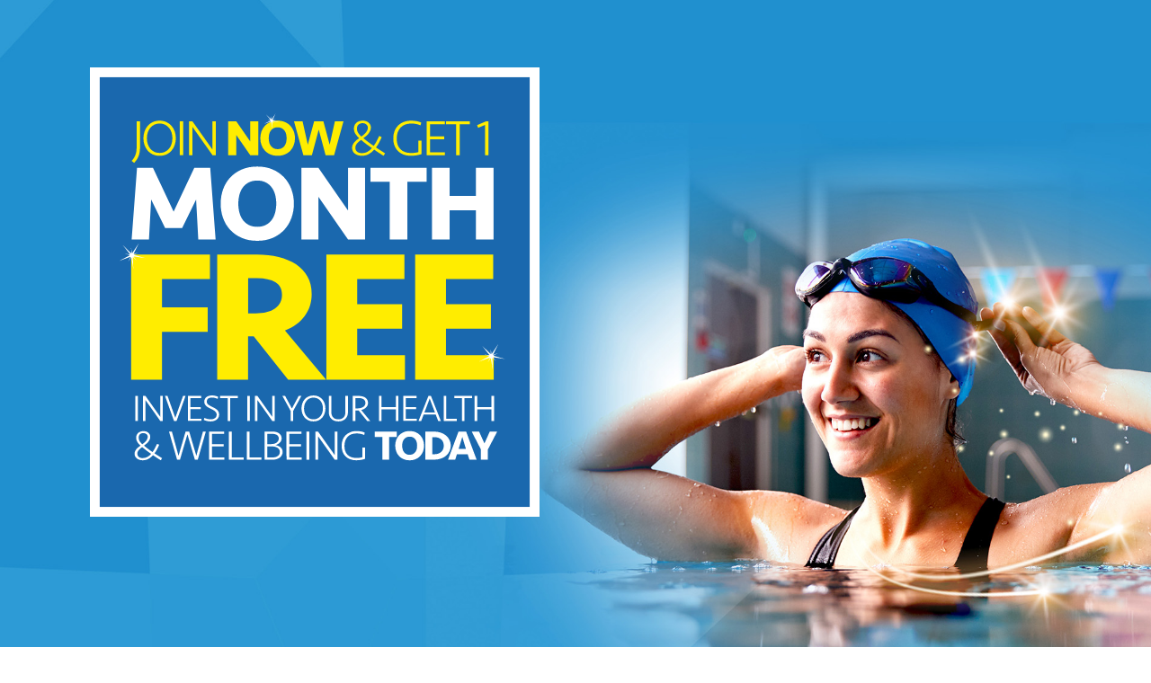

--- FILE ---
content_type: text/html; charset=UTF-8
request_url: https://together.furzefieldleisurecentre.co.uk/
body_size: 6171
content:
<!DOCTYPE html>
<html lang="en-US" >
<head>
<meta charset="UTF-8">
<meta name="viewport" content="width=device-width">
<!-- WP_HEAD() START -->
<meta name='robots' content='index, follow, max-image-preview:large, max-snippet:-1, max-video-preview:-1' />

	<!-- This site is optimized with the Yoast SEO plugin v20.12 - https://yoast.com/wordpress/plugins/seo/ -->
	<title>Landing Page - Furzefield Leisure Centre</title>
	<link rel="canonical" href="https://together.furzefieldleisurecentre.co.uk/" />
	<meta property="og:locale" content="en_US" />
	<meta property="og:type" content="website" />
	<meta property="og:title" content="Landing Page - Furzefield Leisure Centre" />
	<meta property="og:url" content="https://together.furzefieldleisurecentre.co.uk/" />
	<meta property="og:site_name" content="Furzefield Leisure Centre" />
	<meta property="article:modified_time" content="2022-04-27T10:32:46+00:00" />
	<meta name="twitter:card" content="summary_large_image" />
	<script type="application/ld+json" class="yoast-schema-graph">{"@context":"https://schema.org","@graph":[{"@type":"WebPage","@id":"https://together.furzefieldleisurecentre.co.uk/","url":"https://together.furzefieldleisurecentre.co.uk/","name":"Landing Page - Furzefield Leisure Centre","isPartOf":{"@id":"https://together.furzefieldleisurecentre.co.uk/#website"},"about":{"@id":"https://together.furzefieldleisurecentre.co.uk/#organization"},"datePublished":"2022-04-25T13:34:15+00:00","dateModified":"2022-04-27T10:32:46+00:00","breadcrumb":{"@id":"https://together.furzefieldleisurecentre.co.uk/#breadcrumb"},"inLanguage":"en-US","potentialAction":[{"@type":"ReadAction","target":["https://together.furzefieldleisurecentre.co.uk/"]}]},{"@type":"BreadcrumbList","@id":"https://together.furzefieldleisurecentre.co.uk/#breadcrumb","itemListElement":[{"@type":"ListItem","position":1,"name":"Home"}]},{"@type":"WebSite","@id":"https://together.furzefieldleisurecentre.co.uk/#website","url":"https://together.furzefieldleisurecentre.co.uk/","name":"Furzefield Leisure Centre","description":"Invest in your wellbeing","publisher":{"@id":"https://together.furzefieldleisurecentre.co.uk/#organization"},"potentialAction":[{"@type":"SearchAction","target":{"@type":"EntryPoint","urlTemplate":"https://together.furzefieldleisurecentre.co.uk/?s={search_term_string}"},"query-input":"required name=search_term_string"}],"inLanguage":"en-US"},{"@type":"Organization","@id":"https://together.furzefieldleisurecentre.co.uk/#organization","name":"Furzefield Leisure Centre","url":"https://together.furzefieldleisurecentre.co.uk/","logo":{"@type":"ImageObject","inLanguage":"en-US","@id":"https://together.furzefieldleisurecentre.co.uk/#/schema/logo/image/","url":"https://together.furzefieldleisurecentre.co.uk/wp-content/uploads/2022/04/Social-graphic-1.jpg","contentUrl":"https://together.furzefieldleisurecentre.co.uk/wp-content/uploads/2022/04/Social-graphic-1.jpg","width":1200,"height":630,"caption":"Furzefield Leisure Centre"},"image":{"@id":"https://together.furzefieldleisurecentre.co.uk/#/schema/logo/image/"}}]}</script>
	<!-- / Yoast SEO plugin. -->


<link rel='dns-prefetch' href='//use.typekit.net' />
<link rel='stylesheet' id='wp-block-library-css' href='https://together.furzefieldleisurecentre.co.uk/wp-includes/css/dist/block-library/style.min.css?ver=6.2.8' type='text/css' media='all' />
<link rel='stylesheet' id='classic-theme-styles-css' href='https://together.furzefieldleisurecentre.co.uk/wp-includes/css/classic-themes.min.css?ver=6.2.8' type='text/css' media='all' />
<style id='global-styles-inline-css' type='text/css'>
body{--wp--preset--color--black: #000000;--wp--preset--color--cyan-bluish-gray: #abb8c3;--wp--preset--color--white: #ffffff;--wp--preset--color--pale-pink: #f78da7;--wp--preset--color--vivid-red: #cf2e2e;--wp--preset--color--luminous-vivid-orange: #ff6900;--wp--preset--color--luminous-vivid-amber: #fcb900;--wp--preset--color--light-green-cyan: #7bdcb5;--wp--preset--color--vivid-green-cyan: #00d084;--wp--preset--color--pale-cyan-blue: #8ed1fc;--wp--preset--color--vivid-cyan-blue: #0693e3;--wp--preset--color--vivid-purple: #9b51e0;--wp--preset--gradient--vivid-cyan-blue-to-vivid-purple: linear-gradient(135deg,rgba(6,147,227,1) 0%,rgb(155,81,224) 100%);--wp--preset--gradient--light-green-cyan-to-vivid-green-cyan: linear-gradient(135deg,rgb(122,220,180) 0%,rgb(0,208,130) 100%);--wp--preset--gradient--luminous-vivid-amber-to-luminous-vivid-orange: linear-gradient(135deg,rgba(252,185,0,1) 0%,rgba(255,105,0,1) 100%);--wp--preset--gradient--luminous-vivid-orange-to-vivid-red: linear-gradient(135deg,rgba(255,105,0,1) 0%,rgb(207,46,46) 100%);--wp--preset--gradient--very-light-gray-to-cyan-bluish-gray: linear-gradient(135deg,rgb(238,238,238) 0%,rgb(169,184,195) 100%);--wp--preset--gradient--cool-to-warm-spectrum: linear-gradient(135deg,rgb(74,234,220) 0%,rgb(151,120,209) 20%,rgb(207,42,186) 40%,rgb(238,44,130) 60%,rgb(251,105,98) 80%,rgb(254,248,76) 100%);--wp--preset--gradient--blush-light-purple: linear-gradient(135deg,rgb(255,206,236) 0%,rgb(152,150,240) 100%);--wp--preset--gradient--blush-bordeaux: linear-gradient(135deg,rgb(254,205,165) 0%,rgb(254,45,45) 50%,rgb(107,0,62) 100%);--wp--preset--gradient--luminous-dusk: linear-gradient(135deg,rgb(255,203,112) 0%,rgb(199,81,192) 50%,rgb(65,88,208) 100%);--wp--preset--gradient--pale-ocean: linear-gradient(135deg,rgb(255,245,203) 0%,rgb(182,227,212) 50%,rgb(51,167,181) 100%);--wp--preset--gradient--electric-grass: linear-gradient(135deg,rgb(202,248,128) 0%,rgb(113,206,126) 100%);--wp--preset--gradient--midnight: linear-gradient(135deg,rgb(2,3,129) 0%,rgb(40,116,252) 100%);--wp--preset--duotone--dark-grayscale: url('#wp-duotone-dark-grayscale');--wp--preset--duotone--grayscale: url('#wp-duotone-grayscale');--wp--preset--duotone--purple-yellow: url('#wp-duotone-purple-yellow');--wp--preset--duotone--blue-red: url('#wp-duotone-blue-red');--wp--preset--duotone--midnight: url('#wp-duotone-midnight');--wp--preset--duotone--magenta-yellow: url('#wp-duotone-magenta-yellow');--wp--preset--duotone--purple-green: url('#wp-duotone-purple-green');--wp--preset--duotone--blue-orange: url('#wp-duotone-blue-orange');--wp--preset--font-size--small: 13px;--wp--preset--font-size--medium: 20px;--wp--preset--font-size--large: 36px;--wp--preset--font-size--x-large: 42px;--wp--preset--spacing--20: 0.44rem;--wp--preset--spacing--30: 0.67rem;--wp--preset--spacing--40: 1rem;--wp--preset--spacing--50: 1.5rem;--wp--preset--spacing--60: 2.25rem;--wp--preset--spacing--70: 3.38rem;--wp--preset--spacing--80: 5.06rem;--wp--preset--shadow--natural: 6px 6px 9px rgba(0, 0, 0, 0.2);--wp--preset--shadow--deep: 12px 12px 50px rgba(0, 0, 0, 0.4);--wp--preset--shadow--sharp: 6px 6px 0px rgba(0, 0, 0, 0.2);--wp--preset--shadow--outlined: 6px 6px 0px -3px rgba(255, 255, 255, 1), 6px 6px rgba(0, 0, 0, 1);--wp--preset--shadow--crisp: 6px 6px 0px rgba(0, 0, 0, 1);}:where(.is-layout-flex){gap: 0.5em;}body .is-layout-flow > .alignleft{float: left;margin-inline-start: 0;margin-inline-end: 2em;}body .is-layout-flow > .alignright{float: right;margin-inline-start: 2em;margin-inline-end: 0;}body .is-layout-flow > .aligncenter{margin-left: auto !important;margin-right: auto !important;}body .is-layout-constrained > .alignleft{float: left;margin-inline-start: 0;margin-inline-end: 2em;}body .is-layout-constrained > .alignright{float: right;margin-inline-start: 2em;margin-inline-end: 0;}body .is-layout-constrained > .aligncenter{margin-left: auto !important;margin-right: auto !important;}body .is-layout-constrained > :where(:not(.alignleft):not(.alignright):not(.alignfull)){max-width: var(--wp--style--global--content-size);margin-left: auto !important;margin-right: auto !important;}body .is-layout-constrained > .alignwide{max-width: var(--wp--style--global--wide-size);}body .is-layout-flex{display: flex;}body .is-layout-flex{flex-wrap: wrap;align-items: center;}body .is-layout-flex > *{margin: 0;}:where(.wp-block-columns.is-layout-flex){gap: 2em;}.has-black-color{color: var(--wp--preset--color--black) !important;}.has-cyan-bluish-gray-color{color: var(--wp--preset--color--cyan-bluish-gray) !important;}.has-white-color{color: var(--wp--preset--color--white) !important;}.has-pale-pink-color{color: var(--wp--preset--color--pale-pink) !important;}.has-vivid-red-color{color: var(--wp--preset--color--vivid-red) !important;}.has-luminous-vivid-orange-color{color: var(--wp--preset--color--luminous-vivid-orange) !important;}.has-luminous-vivid-amber-color{color: var(--wp--preset--color--luminous-vivid-amber) !important;}.has-light-green-cyan-color{color: var(--wp--preset--color--light-green-cyan) !important;}.has-vivid-green-cyan-color{color: var(--wp--preset--color--vivid-green-cyan) !important;}.has-pale-cyan-blue-color{color: var(--wp--preset--color--pale-cyan-blue) !important;}.has-vivid-cyan-blue-color{color: var(--wp--preset--color--vivid-cyan-blue) !important;}.has-vivid-purple-color{color: var(--wp--preset--color--vivid-purple) !important;}.has-black-background-color{background-color: var(--wp--preset--color--black) !important;}.has-cyan-bluish-gray-background-color{background-color: var(--wp--preset--color--cyan-bluish-gray) !important;}.has-white-background-color{background-color: var(--wp--preset--color--white) !important;}.has-pale-pink-background-color{background-color: var(--wp--preset--color--pale-pink) !important;}.has-vivid-red-background-color{background-color: var(--wp--preset--color--vivid-red) !important;}.has-luminous-vivid-orange-background-color{background-color: var(--wp--preset--color--luminous-vivid-orange) !important;}.has-luminous-vivid-amber-background-color{background-color: var(--wp--preset--color--luminous-vivid-amber) !important;}.has-light-green-cyan-background-color{background-color: var(--wp--preset--color--light-green-cyan) !important;}.has-vivid-green-cyan-background-color{background-color: var(--wp--preset--color--vivid-green-cyan) !important;}.has-pale-cyan-blue-background-color{background-color: var(--wp--preset--color--pale-cyan-blue) !important;}.has-vivid-cyan-blue-background-color{background-color: var(--wp--preset--color--vivid-cyan-blue) !important;}.has-vivid-purple-background-color{background-color: var(--wp--preset--color--vivid-purple) !important;}.has-black-border-color{border-color: var(--wp--preset--color--black) !important;}.has-cyan-bluish-gray-border-color{border-color: var(--wp--preset--color--cyan-bluish-gray) !important;}.has-white-border-color{border-color: var(--wp--preset--color--white) !important;}.has-pale-pink-border-color{border-color: var(--wp--preset--color--pale-pink) !important;}.has-vivid-red-border-color{border-color: var(--wp--preset--color--vivid-red) !important;}.has-luminous-vivid-orange-border-color{border-color: var(--wp--preset--color--luminous-vivid-orange) !important;}.has-luminous-vivid-amber-border-color{border-color: var(--wp--preset--color--luminous-vivid-amber) !important;}.has-light-green-cyan-border-color{border-color: var(--wp--preset--color--light-green-cyan) !important;}.has-vivid-green-cyan-border-color{border-color: var(--wp--preset--color--vivid-green-cyan) !important;}.has-pale-cyan-blue-border-color{border-color: var(--wp--preset--color--pale-cyan-blue) !important;}.has-vivid-cyan-blue-border-color{border-color: var(--wp--preset--color--vivid-cyan-blue) !important;}.has-vivid-purple-border-color{border-color: var(--wp--preset--color--vivid-purple) !important;}.has-vivid-cyan-blue-to-vivid-purple-gradient-background{background: var(--wp--preset--gradient--vivid-cyan-blue-to-vivid-purple) !important;}.has-light-green-cyan-to-vivid-green-cyan-gradient-background{background: var(--wp--preset--gradient--light-green-cyan-to-vivid-green-cyan) !important;}.has-luminous-vivid-amber-to-luminous-vivid-orange-gradient-background{background: var(--wp--preset--gradient--luminous-vivid-amber-to-luminous-vivid-orange) !important;}.has-luminous-vivid-orange-to-vivid-red-gradient-background{background: var(--wp--preset--gradient--luminous-vivid-orange-to-vivid-red) !important;}.has-very-light-gray-to-cyan-bluish-gray-gradient-background{background: var(--wp--preset--gradient--very-light-gray-to-cyan-bluish-gray) !important;}.has-cool-to-warm-spectrum-gradient-background{background: var(--wp--preset--gradient--cool-to-warm-spectrum) !important;}.has-blush-light-purple-gradient-background{background: var(--wp--preset--gradient--blush-light-purple) !important;}.has-blush-bordeaux-gradient-background{background: var(--wp--preset--gradient--blush-bordeaux) !important;}.has-luminous-dusk-gradient-background{background: var(--wp--preset--gradient--luminous-dusk) !important;}.has-pale-ocean-gradient-background{background: var(--wp--preset--gradient--pale-ocean) !important;}.has-electric-grass-gradient-background{background: var(--wp--preset--gradient--electric-grass) !important;}.has-midnight-gradient-background{background: var(--wp--preset--gradient--midnight) !important;}.has-small-font-size{font-size: var(--wp--preset--font-size--small) !important;}.has-medium-font-size{font-size: var(--wp--preset--font-size--medium) !important;}.has-large-font-size{font-size: var(--wp--preset--font-size--large) !important;}.has-x-large-font-size{font-size: var(--wp--preset--font-size--x-large) !important;}
.wp-block-navigation a:where(:not(.wp-element-button)){color: inherit;}
:where(.wp-block-columns.is-layout-flex){gap: 2em;}
.wp-block-pullquote{font-size: 1.5em;line-height: 1.6;}
</style>
<link rel='stylesheet' id='oxygen-css' href='https://together.furzefieldleisurecentre.co.uk/wp-content/plugins/oxygen/component-framework/oxygen.css?ver=3.9' type='text/css' media='all' />
<script type='text/javascript' src='https://together.furzefieldleisurecentre.co.uk/wp-includes/js/jquery/jquery.min.js?ver=3.6.4' id='jquery-core-js'></script>
<script type='text/javascript' src='https://use.typekit.net/wyn1auu.js?ver=6.2.8' id='oxygen-adobe-typekit-js'></script>
<script type='text/javascript' id='oxygen-adobe-typekit-js-after'>
try{Typekit.load({ async: true });}catch(e){}
</script>
<link rel="https://api.w.org/" href="https://together.furzefieldleisurecentre.co.uk/index.php?rest_route=/" /><link rel="alternate" type="application/json" href="https://together.furzefieldleisurecentre.co.uk/index.php?rest_route=/wp/v2/pages/10" /><link rel="EditURI" type="application/rsd+xml" title="RSD" href="https://together.furzefieldleisurecentre.co.uk/xmlrpc.php?rsd" />
<link rel="wlwmanifest" type="application/wlwmanifest+xml" href="https://together.furzefieldleisurecentre.co.uk/wp-includes/wlwmanifest.xml" />
<meta name="generator" content="WordPress 6.2.8" />
<link rel='shortlink' href='https://together.furzefieldleisurecentre.co.uk/' />
<link rel="alternate" type="application/json+oembed" href="https://together.furzefieldleisurecentre.co.uk/index.php?rest_route=%2Foembed%2F1.0%2Fembed&#038;url=https%3A%2F%2Ftogether.furzefieldleisurecentre.co.uk%2F" />
<link rel="alternate" type="text/xml+oembed" href="https://together.furzefieldleisurecentre.co.uk/index.php?rest_route=%2Foembed%2F1.0%2Fembed&#038;url=https%3A%2F%2Ftogether.furzefieldleisurecentre.co.uk%2F&#038;format=xml" />
<!-- Meta Pixel Code -->
<script>
!function(f,b,e,v,n,t,s)
{if(f.fbq)return;n=f.fbq=function(){n.callMethod?
n.callMethod.apply(n,arguments):n.queue.push(arguments)};
if(!f._fbq)f._fbq=n;n.push=n;n.loaded=!0;n.version='2.0';
n.queue=[];t=b.createElement(e);t.async=!0;
t.src=v;s=b.getElementsByTagName(e)[0];
s.parentNode.insertBefore(t,s)}(window, document,'script',
'https://connect.facebook.net/en_US/fbevents.js');
fbq('init', '151051878632150');
fbq('track', 'PageView');
</script>
<noscript>
	<img height="1" width="1" style="display:none" src="https://www.facebook.com/tr?id=151051878632150&ev=PageView&noscript=1" />
</noscript>
<!-- End Meta Pixel Code -->
<!-- Global site tag (gtag.js) - Google Analytics -->
<script async src="https://www.googletagmanager.com/gtag/js?id=UA-100888458-9"></script>
<script>
  window.dataLayer = window.dataLayer || [];
  function gtag(){dataLayer.push(arguments);}
  gtag('js', new Date());

  gtag('config', 'UA-100888458-9');
</script><link rel="icon" href="https://together.furzefieldleisurecentre.co.uk/wp-content/uploads/2022/04/cropped-favicon-32x32.png" sizes="32x32" />
<link rel="icon" href="https://together.furzefieldleisurecentre.co.uk/wp-content/uploads/2022/04/cropped-favicon-192x192.png" sizes="192x192" />
<link rel="apple-touch-icon" href="https://together.furzefieldleisurecentre.co.uk/wp-content/uploads/2022/04/cropped-favicon-180x180.png" />
<meta name="msapplication-TileImage" content="https://together.furzefieldleisurecentre.co.uk/wp-content/uploads/2022/04/cropped-favicon-270x270.png" />
<link rel='stylesheet' id='oxygen-cache-12-css' href='//together.furzefieldleisurecentre.co.uk/wp-content/uploads/oxygen/css/12.css?cache=1651068406&#038;ver=6.2.8' type='text/css' media='all' />
<link rel='stylesheet' id='oxygen-universal-styles-css' href='//together.furzefieldleisurecentre.co.uk/wp-content/uploads/oxygen/css/universal.css?cache=1651068406&#038;ver=6.2.8' type='text/css' media='all' />
<!-- END OF WP_HEAD() -->
</head>
<body class="home page-template-default page page-id-10  wp-embed-responsive oxygen-body" >



						<section id="section-1-10" class=" ct-section" ><div class="ct-section-inner-wrap"><div id="div_block-2-10" class="ct-div-block" ></div></div></section><section id="section-121-10" class=" ct-section" ><div class="ct-section-inner-wrap"><h2 id="headline-122-10" class="ct-headline">Invest in your health and wellbeing - JOIN TODAY!</h2><div id="div_block-235-10" class="ct-div-block" ><a id="link-227-10" class="ct-link" href="https://inspireall.legendonlineservices.co.uk/Furzefield/Join/Furzefield" target="_blank"  ><div id="text_block-228-10" class="ct-text-block" >Click to join</div></a><a id="link-229-10" class="ct-link" href="https://www.furzefieldleisurecentre.co.uk/membership-prices/" target="_blank"  ><div id="text_block-230-10" class="ct-text-block" >Learn more</div></a></div></div></section><section id="section-3-10" class=" ct-section" ><div class="ct-section-inner-wrap"><div id="div_block-96-10" class="ct-div-block" ><h1 id="headline-8-10" class="ct-headline margin-bottom">Why join us?</h1><div id="div_block-11-10" class="ct-div-block" ><div id="text_block-12-10" class="ct-text-block margin-bottom-big" >We offer much more than a simple gym membership. At Furzefield Leisure Centre, choose one of our fantastic memberships and get access to a range of all-inclusive activities to keep you healthy, happy and refreshed!</div><div id="div_block-15-10" class="ct-div-block margin-bottom-big" ><div id="div_block-22-10" class="ct-div-block" ><h4 id="headline-16-10" class="ct-headline">Spa+Fitness Membership</h4><div id="text_block-23-10" class="ct-text-block letter-two" >SF</div></div><div id="text_block-18-10" class="ct-text-block" >You can enjoy a workout in the gym, try a great range of classes, enjoy a swim and finish your visit with a relaxing session in our Thermal Spa. The ultimate wellbeing membership offering great value.</div></div><div id="div_block-253-12" class="ct-div-block margin-bottom-big" ><div id="div_block-254-12" class="ct-div-block" ><h4 id="headline-255-12" class="ct-headline">Fitness Membership</h4><div id="text_block-256-12" class="ct-text-block letter-single" >F</div></div><div id="text_block-257-12" class="ct-text-block" >Unlimited access to our gym with cardio, strength and&nbsp;freeweight equipment, great range of classes and access to our 33m pool.</div></div><div id="m" class="ct-div-block margin-bottom-big" ><div id="div_block-33-10" class="ct-div-block" ><h4 id="headline-34-10" class="ct-headline">Spa+Swim Membership</h4><div id="text_block-35-10" class="ct-text-block letter-two" >SS</div></div><div id="text_block-36-10" class="ct-text-block" >The perfect solution if you enjoy swimming and&nbsp;relaxing in our Thermal Spa.</div></div><div id="div_block-24-10" class="ct-div-block margin-bottom-big" ><div id="div_block-25-10" class="ct-div-block" ><h4 id="headline-26-10" class="ct-headline">Swim Only Membership</h4><div id="text_block-27-10" class="ct-text-block" >S</div></div><div id="text_block-28-10" class="ct-text-block" >Our simple swim only membership allows unlimited&nbsp;access to the pool whenever you feel like a dip!</div></div></div></div><div id="div_block-180-10" class="ct-div-block" ><div id="div_block-95-10" class="ct-div-block"  data-aos="zoom-in"><div id="text_block-98-10" class="ct-text-block" >Quote</div><div id="text_block-100-10" class="ct-text-block" >Summer</div><div id="text_block-102-10" class="ct-text-block" >&amp; GET ONE</div><div id="text_block-105-10" class="ct-text-block" >MONTH<br>FrEE!</div></div></div></div></section><section id="section-191-10" class=" ct-section" ><div class="ct-section-inner-wrap"><a id="div_block-195-10" class="ct-link" href="https://inspireall.legendonlineservices.co.uk/Furzefield/Join/Furzefield" target="_blank"  ><div id="text_block-196-10" class="ct-text-block" >Click to join</div></a><a id="link-200-10" class="ct-link" href="https://www.furzefieldleisurecentre.co.uk/membership-prices/" target="_blank"  ><div id="text_block-201-10" class="ct-text-block" >Learn more</div></a></div></section><section id="section-4-10" class=" ct-section" ><div class="ct-section-inner-wrap"><div id="div_block-5-10" class="ct-div-block" ><h2 id="headline-49-10" class="ct-headline headlines">Classes</h2><div id="_rich_text-220-10" class="oxy-rich-text" ><p class="p1">Our classes are great for working out together with friends, from high energy HIIT class to yoga to help you focus the mind and body we offer a great range of classes including:</p><ul><li>HIIT classes</li><li>Yoga &amp; Pilates</li><li>Box Circuits</li><li>Body Conditioning</li><li>Aqua Aerobics</li></ul></div><div id="div_block-137-10" class="ct-div-block" ><div id="text_block-133-10" class="ct-text-block membership-types" >Available on</div><div id="text_block-138-10" class="ct-text-block letter-single-white" >F</div><div id="text_block-145-10" class="ct-text-block letter-two-white" >SF</div></div></div><div id="div_block-6-10" class="ct-div-block" ><h2 id="headline-54-10" class="ct-headline headlines">Gym</h2><div id="text_block-57-10" class="ct-text-block narrow-width margin-bottom" >Whether you’re a beginner or an experienced gym-goer our gym team is on hand to help you create your personalised workout plan using a range of cardio and resistance equipment, free-weights and functional training area.<br></div><div id="div_block-150-10" class="ct-div-block" ><div id="text_block-151-10" class="ct-text-block membership-types" >Available on</div><div id="text_block-152-10" class="ct-text-block letter-single-white" >F</div><div id="text_block-153-10" class="ct-text-block letter-two-white" >SF</div></div></div><div id="div_block-7-10" class="ct-div-block" ><h2 id="headline-60-10" class="ct-headline headlines">Swim</h2><div id="text_block-63-10" class="ct-text-block narrow-width margin-bottom" >Enjoy a swim in our 33m pool. We offer a range of sessions including lane swimming, so whether you’d prefer a relaxing swim or something a little faster, you can choose the lane to suit your mood and swim style.<br></div><div id="div_block-157-10" class="ct-div-block" ><div id="text_block-158-10" class="ct-text-block membership-types" >Available on</div><div id="text_block-159-10" class="ct-text-block letter-single-white" >S</div><div id="text_block-249-12" class="ct-text-block letter-single-white" >F</div><div id="text_block-160-10" class="ct-text-block letter-two-white" >SF</div><div id="text_block-161-10" class="ct-text-block letter-two-white" >SS</div></div></div><div id="div_block-67-10" class="ct-div-block" ><h2 id="headline-68-10" class="ct-headline headlines">Thermal Spa</h2><div id="_rich_text-242-12" class="oxy-rich-text" ><p class="p1">After your workout or a busy day relax in our Thermal Spa.</p><ul><li class="p1">Salt Sauna</li><li class="p1">Aroma Steam Room</li><li class="p1">Herbal Sauna</li><li class="p1">Heated Relaxation Benches</li><li class="p1">Ice Fountain &amp; Health Shower</li></ul></div><div id="div_block-165-10" class="ct-div-block" ><div id="text_block-166-10" class="ct-text-block membership-types" >Available on</div><div id="text_block-168-10" class="ct-text-block letter-two-white" >SF</div><div id="text_block-169-10" class="ct-text-block letter-two-white" >SS</div></div></div><div id="div_block-72-10" class="ct-div-block" ><h2 id="headline-73-10" class="ct-headline headlines">Indoor Cycling</h2><div id="text_block-74-10" class="ct-text-block margin-bottom" >Our indoor group cycling studio provides an immersive experience. Stages Flight enables indoor cyclists to work to their individual fitness level whilst in a group setting, as well as set goals and track performance.<br></div><div id="div_block-173-10" class="ct-div-block" ><div id="text_block-174-10" class="ct-text-block membership-types" >Available on</div><div id="text_block-175-10" class="ct-text-block letter-single-white" >F</div><div id="text_block-176-10" class="ct-text-block letter-two-white" >SF</div></div></div></div></section><section id="section-77-10" class=" ct-section" ><div class="ct-section-inner-wrap"><div id="div_block-213-10" class="ct-div-block" ><h2 id="headline-78-10" class="ct-headline headlines">PLUS! Our Memberships include:**</h2><div id="_rich_text-222-10" class="oxy-rich-text" ><ul><li class="p1">FREE InspireAll app with access to online booking, timetables and keep on track with outdoor workout tracking</li><li class="p1">FREE parking at Furzefield</li><li class="p1">Guidance from our specialised team</li><li class="p1">Inbody assessments and activity review to achieve your goal</li><li class="p1">Membership gives access to three centres including Bushey Grove Leisure Centre and The Venue Leisure Centre</li><li class="p1">Discounted rate for our digital membership including over 100 OnDemand classes</li><li class="p1">Discounted rates and advance booking on indoor courts</li></ul></div></div><div id="div_block-82-10" class="ct-div-block" ><h2 id="headline-88-10" class="ct-headline headlines">Other centre facilities:</h2><div id="_rich_text-224-10" class="oxy-rich-text" ><p class="p1">Furzefield offers something for the whole family!</p><ul><li class="p1">Café serving hot/cold food and drinks<span class="s1">†</span></li><li class="p1">Indoor and outdoor sports<span class="s1">†</span></li><li class="p1">Spa beauty treatments<span class="s1">†</span></li><li class="p1">Swimming lessons for all ages and abilities<span class="s1">†</span></li><li class="p1">Soft play &amp; Climbing area with separate café<span class="s1">†</span></li><li class="p1">Crèche providing childcare for under 4’s<span class="s1">†</span></li><li class="p1">Children’s holiday activities and parties<span class="s1">†</span></li></ul></div></div></div></section><section id="section-204-10" class=" ct-section" ><div class="ct-section-inner-wrap"><a id="link-205-10" class="ct-link" href="https://inspireall.legendonlineservices.co.uk/Furzefield/Join/Furzefield" target="_blank"  ><div id="text_block-206-10" class="ct-text-block" >Click to join</div></a><a id="link-207-10" class="ct-link" href="https://www.furzefieldleisurecentre.co.uk/membership-prices/" target="_blank"  ><div id="text_block-208-10" class="ct-text-block" >Learn more</div></a></div></section><section id="section-84-10" class=" ct-section" ><div class="ct-section-inner-wrap"><div id="div_block-83-10" class="ct-div-block" ><img id="image-113-10" alt="" src="https://together.furzefieldleisurecentre.co.uk/wp-content/uploads/2022/04/logo-furzefield.svg" class="ct-image"/><div id="div_block-114-10" class="ct-div-block" ><div id="text_block-115-10" class="ct-text-block" >Mutton Lane, Potters Bar EN6 3BW</div></div><div id="div_block-187-10" class="ct-div-block" ><div id="text_block-188-10" class="ct-text-block" >01707 850596</div></div></div><div id="div_block-117-10" class="ct-div-block" ><div id="text_block-119-10" class="ct-text-block" >InspireAll Leisure &amp; Family Support Services manages these&nbsp;facilities in partnership with Hertsmere Borough Council. InspireAll is a registered charity. Charity no. 1093653.</div></div><div id="text_block-85-10" class="ct-text-block" >Terms and conditions: Join by 05.06.22. One month free subject to joining fee and pro-rata payment at point of sale. Offer applies to Spa / Fitness or Swim 12 month direct debit agreements only. **Benefits may differ depending on membership type chosen. †Extra fees apply</div></div></section>	<!-- WP_FOOTER -->
<link rel='stylesheet' id='oxygen-aos-css' href='https://together.furzefieldleisurecentre.co.uk/wp-content/plugins/oxygen/component-framework/vendor/aos/aos.css?ver=6.2.8' type='text/css' media='all' />
<script type='text/javascript' src='https://together.furzefieldleisurecentre.co.uk/wp-content/plugins/oxygen/component-framework/vendor/aos/aos.js?ver=1' id='oxygen-aos-js'></script>
<script type="text/javascript" id="ct-footer-js">
	  	AOS.init({
	  		  		  		  		  		  		  				  			})
		
				jQuery('body').addClass('oxygen-aos-enabled');
		
		
	</script><!-- /WP_FOOTER --> 
</body>
</html>


--- FILE ---
content_type: text/css
request_url: https://together.furzefieldleisurecentre.co.uk/wp-content/uploads/oxygen/css/12.css?cache=1651068406&ver=6.2.8
body_size: 1596
content:
#section-1-10{background-image:url(https://together.furzefieldleisurecentre.co.uk/wp-content/uploads/2022/04/landing-page-hero.jpg);background-size:cover;min-height:50vh;background-position:0% 100%}#section-121-10 > .ct-section-inner-wrap{padding-top:20px;padding-right:0;padding-bottom:20px;padding-left:0;align-items:center}#section-121-10{background-image:linear-gradient(-90deg,#a91677,#0092d9);background-color:#0092d9;border-top-style:solid;border-top-color:#ffffff;border-top-width:2px;text-align:center}#section-3-10 > .ct-section-inner-wrap{display:flex;flex-direction:row;justify-content:space-between}#section-3-10{background-image:linear-gradient(rgba(255,255,255,0.65),rgba(255,255,255,0.65)),url(https://together.furzefieldleisurecentre.co.uk/wp-content/uploads/2022/04/star.svg);background-size:auto,auto auto;background-repeat:no-repeat;text-align:justify;background-blend-mode:normal;background-position:120% -240px}#section-191-10 > .ct-section-inner-wrap{padding-top:20px;padding-right:0;padding-bottom:20px;padding-left:0;display:flex;flex-direction:row;align-items:center;justify-content:center}#section-191-10{background-image:linear-gradient(-90deg,#a91677,#0092d9);background-color:#0092d9;border-top-style:none;border-top-color:#ffffff;border-top-width:2px;text-align:center;border-right-style:none;border-bottom-style:solid;border-left-style:none;border-bottom-color:#ffffff;border-bottom-width:2px}#section-4-10 > .ct-section-inner-wrap{max-width:100%;padding-top:0;padding-right:0;padding-bottom:0;padding-left:0;display:grid;align-items:stretch;grid-template-columns:repeat(3,minmax(200px,1fr));grid-column-gap:2px;grid-row-gap:2px}#section-4-10 > .ct-section-inner-wrap > :last-child{grid-column:span 2}#section-77-10 > .ct-section-inner-wrap{max-width:100%;padding-top:20px;padding-bottom:60px;display:grid;align-items:stretch;grid-template-columns:repeat(2,minmax(200px,1fr));grid-column-gap:40px;grid-row-gap:2px}#section-77-10{background-image:linear-gradient(-90deg,#0092d9,#a91677);border-top-style:solid;border-top-width:2px;border-top-color:#ffffff}#section-204-10 > .ct-section-inner-wrap{padding-top:20px;padding-right:0;padding-bottom:20px;padding-left:0;display:flex;flex-direction:row;align-items:center;justify-content:center}#section-204-10{background-image:linear-gradient(-90deg,#a91677,#0092d9);background-color:#0092d9;border-top-style:solid;border-top-color:#ffffff;border-top-width:2px;text-align:center}#section-84-10 > .ct-section-inner-wrap{max-width:100%;padding-top:40px;padding-right:20px;padding-left:20px}@media (max-width:991px){#section-4-10 > .ct-section-inner-wrap{display:grid;align-items:stretch;grid-template-columns:repeat(2,minmax(200px,1fr));grid-column-gap:2px;grid-row-gap:2px}}@media (max-width:767px){#section-1-10{background-position:100% 0%}}@media (max-width:767px){#section-3-10 > .ct-section-inner-wrap{display:flex;flex-direction:column;align-items:center}#section-3-10{text-align:center}}@media (max-width:767px){#section-4-10 > .ct-section-inner-wrap{display:flex;flex-direction:column}}@media (max-width:767px){#section-77-10 > .ct-section-inner-wrap{display:flex;flex-direction:column}}@media (max-width:479px){#section-1-10{background-position:100% 0%}}@media (max-width:479px){#section-3-10 > .ct-section-inner-wrap{padding-bottom:45px;display:flex;flex-direction:column;align-items:flex-start}#section-3-10{text-align:left;background-position:200px -200px}}@media (max-width:479px){#section-4-10 > .ct-section-inner-wrap{display:flex;flex-direction:column}}#div_block-2-10{background-image:url(https://together.furzefieldleisurecentre.co.uk/wp-content/uploads/2022/04/join-logo.svg);background-size:auto;width:500px;height:600px;background-repeat:no-repeat}#div_block-235-10{flex-direction:row;display:flex}#div_block-96-10{flex-direction:column;display:flex;text-align:left;align-items:flex-start;width:70%}#div_block-11-10{align-items:flex-start;text-align:left}#div_block-15-10{width:100%;margin-bottom:30px}#div_block-22-10{flex-direction:row;display:flex;align-items:center}#div_block-253-12{width:100%;margin-bottom:30px}#div_block-254-12{flex-direction:row;display:flex;align-items:center}#m{width:100%}#div_block-33-10{flex-direction:row;display:flex;align-items:center;justify-content:flex-start;text-align:left}#div_block-24-10{width:100%}#div_block-25-10{flex-direction:row;display:flex;align-items:center}#div_block-180-10{width:30%;align-items:center;text-align:center}#div_block-95-10{height:200px;background-color:#e20075;border-radius:100px;align-items:center;text-align:center;justify-content:center;text-transform:uppercase;line-height:1;border-top-width:10px;border-right-width:10px;border-bottom-width:10px;border-left-width:10px;border-top-color:#ffffff;border-right-color:#ffffff;border-bottom-color:#ffffff;border-left-color:#ffffff;border-top-style:solid;border-right-style:solid;border-bottom-style:solid;border-left-style:solid;font-size:25px;width:200px;box-shadow:0px 0px 20px -4px #2b2e77}#div_block-5-10{background-image:url(https://together.furzefieldleisurecentre.co.uk/wp-content/uploads/2022/04/classes2.jpg);background-size:cover;background-color:#f7ae07;padding-top:20px;padding-left:20px;padding-right:20px;padding-bottom:40px;background-repeat:no-repeat;background-position:0% 0px}#div_block-137-10{flex-direction:row;display:flex;align-items:center}#div_block-6-10{background-image:url(https://together.furzefieldleisurecentre.co.uk/wp-content/uploads/2022/04/gym-with-image.jpg);background-size:cover;background-color:#a91677;padding-top:20px;padding-left:20px;padding-right:20px;padding-bottom:20px;background-position:50% 0%}#div_block-150-10{flex-direction:row;display:flex;align-items:center}#div_block-7-10{background-image:url(https://together.furzefieldleisurecentre.co.uk/wp-content/uploads/2022/04/swim-with-image.jpg);background-size:cover;background-color:#0092d9;padding-top:20px;padding-left:20px;padding-right:20px;padding-bottom:20px;background-position:70% 50%}#div_block-157-10{flex-direction:row;display:flex;align-items:center}#div_block-67-10{background-image:url(https://together.furzefieldleisurecentre.co.uk/wp-content/uploads/2022/04/spa3.jpg);background-size:cover;background-color:#00a089;padding-top:20px;padding-left:20px;padding-right:20px;padding-bottom:20px;background-repeat:no-repeat;background-position:30% 0px}#div_block-165-10{flex-direction:row;display:flex;align-items:center}#div_block-72-10{background-image:url(https://together.furzefieldleisurecentre.co.uk/wp-content/uploads/2022/04/stages-cycling.jpg);background-size:cover;background-color:#2b2e77;padding-top:20px;padding-left:20px;padding-right:20px;padding-bottom:20px;background-position:50% 50%}#div_block-173-10{flex-direction:row;display:flex;align-items:center}#div_block-82-10{padding-top:0px;padding-left:0px;padding-right:0px;padding-bottom:60px;border-top-color:#ffffff;border-top-width:2px;border-top-style:none;border-right-style:none;border-bottom-style:none;border-left-style:none}#div_block-83-10{padding-top:20px;padding-left:20px;padding-right:20px;padding-bottom:55px}#div_block-114-10{padding-left:50px}#div_block-187-10{padding-left:50px}#div_block-117-10{width:100%;margin-bottom:18px;padding-top:20px;padding-bottom:20px;padding-left:20px;padding-right:20px;border-top-width:0;border-right-width:0;border-bottom-width:1;border-left-width:0;border-bottom-color:#575f62;border-bottom-style:solid}@media (max-width:767px){#div_block-2-10{width:100%}}@media (max-width:767px){#div_block-96-10{width:100%}}@media (max-width:767px){#div_block-11-10{width:100%;padding-bottom:40px}}@media (max-width:767px){#div_block-83-10{flex-direction:column;display:flex}}@media (max-width:479px){#div_block-2-10{width:100%}}@media (max-width:479px){#div_block-96-10{display:flex;flex-direction:column;align-items:flex-start;text-align:left;width:100%}}@media (max-width:479px){#div_block-11-10{padding-bottom:0px}}@media (max-width:479px){#div_block-180-10{width:100%}}#headline-122-10{color:#ffffff;margin-bottom:10px}#headline-16-10{text-transform:uppercase;font-size:28px;color:#00a089;margin-right:10px}#headline-255-12{text-transform:uppercase;font-size:28px;color:#a91677;margin-right:10px}#headline-34-10{text-transform:uppercase;font-size:28px;color:#2b2e77;margin-right:10px}#headline-26-10{text-transform:uppercase;font-size:28px;color:#0092d9;margin-right:10px}#headline-78-10{color:#ffed00;font-size:30px}#headline-88-10{color:#ffed00;font-size:30px}@media (max-width:767px){#headline-78-10{font-size:30px}}@media (max-width:767px){#headline-88-10{font-size:30px}}@media (max-width:479px){#headline-8-10{font-size:51px}}@media (max-width:479px){#headline-16-10{line-height:1}}@media (max-width:479px){#headline-255-12{line-height:1}}@media (max-width:479px){#headline-34-10{line-height:1}}@media (max-width:479px){#headline-26-10{line-height:1}}#text_block-12-10{font-size:28px;font-weight:700;color:#575f62;line-height:1.3}#text_block-23-10{color:#00a089;border-top-color:#00a089;border-right-color:#00a089;border-bottom-color:#00a089;border-left-color:#00a089}#text_block-27-10{color:#0092d9;font-weight:700;border-top-color:#0092d9;border-right-color:#0092d9;border-bottom-color:#0092d9;border-left-color:#0092d9;border-top-style:solid;border-right-style:solid;border-bottom-style:solid;border-left-style:solid;padding-top:3px;padding-left:10px;padding-right:10px;padding-bottom:3px;border-radius:20px;border-top-width:3px;border-right-width:3px;border-bottom-width:3px;border-left-width:3px}#text_block-98-10{color:#ffffff}#text_block-100-10{font-weight:700;color:#ffed00}#text_block-102-10{color:#ffffff}#text_block-105-10{font-weight:700;color:#ffed00}#text_block-74-10{color:#ffffff;width:40%}#text_block-119-10{font-size:14px}#text_block-85-10{font-size:14px;padding-left:20px;padding-right:20px}@media (max-width:479px){#text_block-12-10{font-size:20px}}@media (max-width:479px){#text_block-74-10{width:100%}}#_rich_text-220-10{color:#ffffff}#_rich_text-242-12{color:#ffffff}#_rich_text-222-10{color:#ffffff;margin-top:-20px}#_rich_text-224-10{color:#ffffff}#link-227-10{background-color:#ffffff;border-radius:20px;padding-top:10px;padding-left:20px;padding-right:20px;padding-bottom:10px;color:#a91677;margin-right:5px;font-weight:700;transition-duration:0.3s;url-encoded:true;box-shadow:0px 6px 20px -10px #2b2e77}#link-227-10:hover{background-color:#ffed00}#link-229-10{background-color:#e20075;border-radius:20px;padding-top:10px;padding-left:20px;padding-right:20px;padding-bottom:10px;color:#ffffff;margin-left:5px;font-weight:700;transition-duration:0.3s;url-encoded:true;box-shadow:0px 6px 20px -10px #2b2e77}#link-229-10:hover{background-color:#a91677}#div_block-195-10{background-color:#ffffff;border-radius:20px;padding-top:10px;padding-left:20px;padding-right:20px;padding-bottom:10px;color:#a91677;margin-right:5px;font-weight:700;transition-duration:0.3s;url-encoded:true;box-shadow:0px 6px 20px -10px #2b2e77}#div_block-195-10:hover{background-color:#ffed00}#link-200-10{background-color:#e20075;border-radius:20px;padding-top:10px;padding-left:20px;padding-right:20px;padding-bottom:10px;color:#ffffff;margin-left:5px;font-weight:700;transition-duration:0.3s;url-encoded:true;box-shadow:0px 6px 20px -10px #2b2e77}#link-200-10:hover{background-color:#a91677}#link-205-10{background-color:#ffffff;border-radius:20px;padding-top:10px;padding-left:20px;padding-right:20px;padding-bottom:10px;color:#a91677;margin-right:5px;font-weight:700;transition-duration:0.3s;url-encoded:true;box-shadow:0px 6px 20px -10px #2b2e77}#link-205-10:hover{background-color:#ffed00}#link-207-10{background-color:#e20075;border-radius:20px;padding-top:10px;padding-left:20px;padding-right:20px;padding-bottom:10px;color:#ffffff;margin-left:5px;font-weight:700;transition-duration:0.3s;url-encoded:true;box-shadow:0px 6px 20px -10px #2b2e77}#link-207-10:hover{background-color:#a91677}#image-113-10{width:300px;margin-bottom:30px}

--- FILE ---
content_type: image/svg+xml
request_url: https://together.furzefieldleisurecentre.co.uk/wp-content/uploads/2022/04/join-logo.svg
body_size: 17198
content:
<?xml version="1.0" encoding="utf-8"?>
<!-- Generator: Adobe Illustrator 26.2.1, SVG Export Plug-In . SVG Version: 6.00 Build 0)  -->
<svg version="1.1" id="Layer_1" xmlns="http://www.w3.org/2000/svg" xmlns:xlink="http://www.w3.org/1999/xlink" x="0px" y="0px"
	 viewBox="0 0 1159.7 1159.6" style="enable-background:new 0 0 1159.7 1159.6;" xml:space="preserve">
<style type="text/css">
	.st0{fill:#FFFFFF;}
	.st1{opacity:0.9;fill:#0057A5;enable-background:new    ;}
	.st2{fill:#FFED00;}
</style>
<rect class="st0" width="1159.7" height="1159.7"/>
<rect x="24.8" y="24.8" class="st1" width="1109.9" height="1109.9"/>
<path class="st0" d="M1159.6,1159.6H0V0h1159.7L1159.6,1159.6L1159.6,1159.6z M24.8,1134.8h1110V24.8H24.8V1134.8z"/>
<g>
	<path class="st0" d="M237.9,414.8H194l-36.1-74.1l-5.6,103.6h-44.7l13.9-184.9h41.1l53.3,113l53.3-113h41.1l13.9,184.9h-44.7
		l-5.6-103.6L237.9,414.8z"/>
	<path class="st0" d="M526.1,351.7c0,13.1-2.1,25.5-6.4,37.1c-4.3,11.6-10.4,21.7-18.5,30.4s-17.9,15.6-29.6,20.7
		c-11.7,5.1-25,7.6-40,7.6s-28.4-2.5-40.1-7.6c-11.8-5.1-21.7-12-29.7-20.7c-8.1-8.7-14.2-18.8-18.3-30.4
		c-4.2-11.6-6.2-23.9-6.2-37.1c0-13.1,2.1-25.5,6.2-37.1c4.2-11.6,10.3-21.7,18.3-30.4c8.1-8.7,18-15.6,29.7-20.7
		c11.8-5.1,25.1-7.6,40.1-7.6s28.3,2.5,40,7.6c11.7,5.1,21.5,12,29.6,20.7s14.2,18.8,18.5,30.4C524,326.2,526.1,338.6,526.1,351.7z
		 M431.7,411.4c8,0,15-1.5,21.1-4.4c6.1-3,11.2-7.1,15.4-12.4s7.3-11.6,9.3-18.9s3.1-15.3,3.1-24s-1-16.7-3.1-24
		c-2-7.3-5.1-13.6-9.3-18.9s-9.3-9.4-15.4-12.4c-6.1-3-13.1-4.4-21.1-4.4c-8.1,0-15.2,1.5-21.2,4.4c-6,3-11.1,7.1-15.3,12.4
		c-4.2,5.3-7.3,11.6-9.3,18.9s-3.1,15.3-3.1,24s1,16.7,3.1,24c2,7.3,5.1,13.6,9.3,18.9s9.3,9.4,15.3,12.4
		C416.5,409.9,423.5,411.4,431.7,411.4z"/>
	<path class="st0" d="M665.8,444.2L589.4,334v110.2h-43.9V259.3h43.9l76.4,110.2V259.3h43.9v184.9H665.8z"/>
	<path class="st0" d="M868.5,259.3v36.1h-49.7v148.8h-45.5V295.4h-49.7v-36.1H868.5z"/>
	<path class="st0" d="M995.6,444.2V369h-67.8v75.2h-45.5V259.3h45.5v72.5h67.8v-72.5h45.5v184.9H995.6z"/>
</g>
<g>
	<path class="st2" d="M106.3,806V482.9h203.3V546H185.9v73.3h117.9v63.1H185.9v123.7L106.3,806L106.3,806z"/>
	<path class="st2" d="M572,585.3c0,21.7-6.1,40.6-18.2,56.8c-12.1,16.2-29,28.5-50.7,36.9l106.2,127.1h-98L422.5,694h-14.6v112.1
		h-79.6V482.9h102.8c20.1,0,38.6,2.1,55.8,6.3c17.1,4.2,32,10.5,44.6,18.9s22.5,19,29.6,31.8C568.5,552.7,572,567.8,572,585.3z
		 M495.4,586.7c0-14.6-5.7-25.3-17-32.3c-11.3-6.9-27.2-10.4-47.5-10.4h-22.8v90.7h19.4c21.3,0,38-4.2,50-12.6
		C489.4,613.7,495.4,601.9,495.4,586.7z"/>
	<path class="st2" d="M609.9,482.9h201.3V546H689.4v65h115.9v63.1H689.4V743h123.2v63.1H609.9V482.9z"/>
	<path class="st2" d="M838.9,482.9h201.3V546H918.4v65h115.9v63.1H918.4V743h123.2v63.1H838.9V482.9z"/>
</g>
<g>
	<path class="st2" d="M128.4,217.4c-0.4,3.3-1.1,6.6-2.2,9.7c-1.1,3.2-2.6,6.3-4.5,9.5s-4.5,6.4-7.6,9.8l-6.4-5.1
		c4.5-5.1,7.7-10.2,9.7-15.4c2-5.2,3-11.1,3-17.7V139h8.9v67.5C129,210.5,128.8,214.1,128.4,217.4z"/>
	<path class="st2" d="M179.8,228.1c-6.7,0-12.6-1.2-17.8-3.7c-5.2-2.4-9.6-5.8-13.1-9.9c-3.5-4.2-6.3-9-8.1-14.4
		c-1.9-5.5-2.8-11.2-2.8-17.3s0.9-11.8,2.8-17.3c1.9-5.5,4.6-10.3,8.1-14.4c3.5-4.2,7.9-7.5,13.1-9.9c5.2-2.5,11.1-3.7,17.8-3.7
		c6.7,0,12.6,1.2,17.8,3.7c5.2,2.5,9.6,5.8,13.1,9.9c3.5,4.2,6.3,9,8.1,14.4c1.9,5.5,2.8,11.2,2.8,17.3c0,6.1-0.9,11.8-2.8,17.3
		s-4.6,10.3-8.1,14.4c-3.5,4.2-7.9,7.5-13.1,9.9C192.4,226.9,186.4,228.1,179.8,228.1z M179.8,220.7c5.3,0,9.9-1,14-3
		s7.5-4.7,10.4-8.1c2.8-3.4,5-7.4,6.4-12s2.2-9.5,2.2-14.8c0-5.2-0.7-10-2.2-14.6c-1.4-4.6-3.6-8.6-6.4-12.1s-6.3-6.2-10.4-8.2
		s-8.7-3-14-3s-9.9,1-14,3s-7.5,4.8-10.3,8.2c-2.8,3.5-4.9,7.5-6.4,12.1s-2.2,9.5-2.2,14.6c0,5.3,0.7,10.2,2.2,14.8s3.6,8.6,6.4,12
		s6.2,6.1,10.3,8.1S174.5,220.7,179.8,220.7z"/>
	<path class="st2" d="M240.6,226.5h-8.9V139h8.9V226.5z"/>
	<path class="st2" d="M316.2,226.5l-51.9-73.2v73.2h-8.5V139h8.5l51.9,73.2V139h8.5v87.5H316.2z"/>
</g>
<g>
	<path class="st2" d="M413.5,226.5l-36.1-52.1v52.1h-20.8V139h20.8l36.1,52.1V139h20.7v87.5H413.5z"/>
	<path class="st2" d="M528.9,182.8c0,6.2-1,12.1-3,17.5c-2,5.5-4.9,10.3-8.7,14.4s-8.5,7.4-14,9.8s-11.8,3.6-18.9,3.6
		c-7.1,0-13.4-1.2-19-3.6s-10.2-5.7-14.1-9.8c-3.8-4.1-6.7-8.9-8.7-14.4s-3-11.3-3-17.5c0-6.2,1-12.1,3-17.5
		c2-5.5,4.9-10.3,8.7-14.4c3.8-4.1,8.5-7.4,14.1-9.8c5.6-2.4,11.9-3.6,19-3.6s13.4,1.2,18.9,3.6c5.5,2.4,10.2,5.7,14,9.8
		s6.7,8.9,8.7,14.4C527.8,170.7,528.9,176.6,528.9,182.8z M484.2,211c3.8,0,7.1-0.7,10-2.1s5.3-3.3,7.3-5.8s3.4-5.5,4.4-8.9
		c1-3.5,1.4-7.2,1.4-11.4c0-4.1-0.5-7.9-1.4-11.4s-2.4-6.4-4.4-8.9s-4.4-4.4-7.3-5.8c-2.9-1.4-6.2-2.1-10-2.1c-3.9,0-7.2,0.7-10,2.1
		c-2.8,1.4-5.3,3.4-7.2,5.8c-2,2.5-3.4,5.5-4.4,8.9s-1.4,7.2-1.4,11.4c0,4.1,0.5,7.9,1.4,11.4c1,3.5,2.4,6.4,4.4,8.9
		s4.4,4.4,7.2,5.8S480.3,211,484.2,211z"/>
	<path class="st2" d="M618.4,199.7l13.5-60.7H654l-24.2,87.5h-21.9l-17.7-65.7l-17.7,65.7h-21.9L526.4,139h22.1l13.5,60.7l16.3-60.7
		h23.9L618.4,199.7z"/>
</g>
<g>
	<path class="st2" d="M752.4,180c-2,5.1-4.3,10-6.9,14.7c-2.6,4.7-5.1,8.7-7.7,11.8c3.7,2.5,7.5,5.1,11.5,7.6s8,5,12,7.6l-3.9,6.4
		c-4-2.5-8.1-5-12.1-7.7c-4.1-2.7-8.1-5.4-12-8.1c-4.2,4.7-8.9,8.5-14.1,11.4c-5.2,2.9-11.1,4.3-17.8,4.3c-3.9,0-7.3-0.5-10.4-1.5
		c-3.1-1-5.8-2.4-7.9-4.2c-2.2-1.8-3.9-3.9-5.1-6.4c-1.2-2.5-1.8-5.3-1.8-8.3c0-2.9,0.6-5.6,1.8-8.1s2.7-4.8,4.5-6.8
		c1.8-2.1,3.8-3.9,5.9-5.6c2.1-1.7,4.2-3.2,6.2-4.5c-3.9-3.3-7.2-7.1-9.8-11.2c-2.6-4.2-3.9-8.6-3.9-13.5c0-3,0.5-5.7,1.6-8.3
		s2.6-4.7,4.6-6.5s4.4-3.2,7.2-4.2s6-1.5,9.4-1.5c3.1,0,5.9,0.4,8.5,1.3c2.6,0.9,4.8,2.1,6.6,3.7c1.8,1.6,3.3,3.4,4.3,5.6
		c1,2.1,1.6,4.5,1.6,7c0,3.2-0.7,6.3-2,9.1c-1.4,2.8-3,5.4-5,7.7s-4.1,4.4-6.4,6.2c-2.3,1.8-4.3,3.3-6,4.5c4.2,3.6,8.4,7,12.7,10.2
		c4.2,3.2,8.9,6.5,14,9.8c2.5-3.3,4.9-7,7.1-11.1c2.2-4.1,4.5-8.9,7-14.5L752.4,180z M701.3,221.3c5.4,0,10.2-1.1,14.4-3.4
		s8.1-5.5,11.8-9.7c-2.4-1.6-4.8-3.2-7.3-5s-4.9-3.5-7.4-5.4c-2.4-1.8-4.8-3.7-7-5.5c-2.3-1.8-4.3-3.5-6.2-5.2
		c-1.7,1.2-3.4,2.5-5.2,3.9s-3.4,2.9-4.9,4.6c-1.4,1.7-2.6,3.4-3.5,5.3s-1.4,4-1.4,6.2c0,4.7,1.6,8.3,4.7,10.6
		C692.4,220.1,696.4,221.3,701.3,221.3z M688.8,158.1c0,4.2,1.1,7.9,3.2,11.2c2.1,3.2,4.8,6.3,8.1,9.1c2-1.4,4-2.9,6-4.5
		s3.7-3.4,5.3-5.3c1.6-1.9,2.9-3.9,3.9-6s1.5-4.4,1.5-6.8c0-3.7-1.3-6.6-3.9-8.7c-2.6-2.1-5.8-3.2-9.7-3.2c-4.4,0-7.9,1.2-10.5,3.7
		S688.8,153.6,688.8,158.1z"/>
	<path class="st2" d="M828.7,137.5c4.7,0,9.3,0.4,13.7,1.1c4.4,0.7,8.4,2,12.1,3.7l-1.6,7.2c-3.6-1.5-7.4-2.6-11.6-3.5
		c-4.1-0.8-8.3-1.2-12.5-1.2c-5.7,0-10.8,0.9-15.4,2.6c-4.6,1.7-8.5,4.2-11.8,7.6c-3.3,3.3-5.8,7.4-7.6,12.2s-2.7,10.4-2.7,16.6
		c0,11.8,3.2,20.9,9.7,27.4c6.4,6.5,15.8,9.8,28,9.8c2.8,0,5.9-0.2,9.4-0.7c3.5-0.4,6.3-1,8.6-1.7v-29.7h8.3v34.8
		c-3.5,1.4-7.7,2.4-12.7,3.2c-5,0.8-9.8,1.2-14.6,1.2c-7.1,0-13.4-1.1-19-3.2s-10.4-5.2-14.3-9.1c-3.9-3.9-7-8.6-9.1-14.1
		s-3.1-11.5-3.1-18.1c0-7,1.1-13.3,3.2-19c2.1-5.7,5.2-10.5,9.3-14.6c4-4,8.9-7.1,14.6-9.3C815.2,138.6,821.6,137.5,828.7,137.5z"/>
	<path class="st2" d="M868.5,139h46.8v7.4h-37.8v31.7h36.2v7.4h-36.2v33.8h38.2v7.4h-47.1V139H868.5z"/>
	<path class="st2" d="M980,139v7.4h-26.4v80.1h-8.9v-80.1h-26.4V139L980,139L980,139z"/>
	<path class="st2" d="M1019.2,226.5v-78.3l-17.9,7.7l-2.6-6.8l23.1-10.1h6.2v87.5H1019.2z"/>
</g>
<g>
	<path class="st0" d="M123.7,912.4h-6.6v-64.6h6.6V912.4z"/>
	<path class="st0" d="M181.5,912.4l-38.3-54v54h-6.3v-64.6h6.3l38.3,54v-54h6.3v64.6H181.5z"/>
	<path class="st0" d="M240.2,847.8h6.5l-23.2,64.6h-6.6l-23.2-64.6h6.5l20,56.6L240.2,847.8z"/>
	<path class="st0" d="M252.6,847.8h34.5v5.4h-27.9v23.4H286v5.4h-26.8v24.9h28.2v5.4h-34.8L252.6,847.8L252.6,847.8z"/>
	<path class="st0" d="M333.3,895.9c0,2.7-0.5,5.1-1.6,7.2c-1.1,2.2-2.6,4-4.5,5.6c-1.9,1.6-4.2,2.8-6.8,3.6
		c-2.7,0.8-5.6,1.3-8.7,1.3c-3.1,0-6.3-0.3-9.5-1s-6-1.6-8.5-2.8l1.5-5.3c2.6,1.2,5.2,2.1,8,2.7c2.7,0.6,5.5,1,8.3,1
		c4.7,0,8.4-1.1,11.2-3.2c2.8-2.1,4.2-5,4.2-8.7c0-2-0.4-3.7-1.2-5.2s-1.9-2.8-3.3-4c-1.4-1.2-3-2.2-4.8-3.2
		c-1.8-0.9-3.7-1.9-5.6-2.8c-2.1-1-4.2-2.1-6.3-3.3c-2-1.1-3.9-2.4-5.4-3.8c-1.6-1.4-2.9-3-3.8-4.9c-1-1.8-1.5-3.9-1.5-6.3
		c0-2.7,0.5-5,1.6-7c1-2,2.4-3.7,4.2-5.1c1.7-1.4,3.8-2.4,6.2-3.1c2.4-0.7,4.9-1,7.6-1c3,0,5.9,0.3,8.6,0.9c2.8,0.6,5.3,1.4,7.6,2.5
		l-1.4,5.5c-2.3-1.1-4.7-2-7.2-2.6c-2.6-0.6-5.1-0.9-7.5-0.9c-4,0-7.2,0.8-9.6,2.5c-2.4,1.7-3.5,4.3-3.5,7.8c0,1.7,0.2,3.1,0.7,4.3
		s1.2,2.2,2.3,3.1c1,0.9,2.3,1.8,3.9,2.7c1.6,0.9,3.5,1.9,5.7,3s4.4,2.2,6.7,3.4s4.3,2.6,6.2,4.2c1.9,1.6,3.4,3.4,4.6,5.5
		C332.7,890.5,333.3,893,333.3,895.9z"/>
	<path class="st0" d="M381.5,847.8v5.4H362v59.2h-6.6v-59.2h-19.5v-5.4H381.5z"/>
	<path class="st0" d="M412.5,912.4h-6.6v-64.6h6.6V912.4z"/>
	<path class="st0" d="M470.3,912.4l-38.3-54v54h-6.3v-64.6h6.3l38.3,54v-54h6.3v64.6H470.3z"/>
	<path class="st0" d="M517.6,886.3l-21.1-38.5h7l17.5,32.5l17.5-32.5h7l-21.1,38.5v26.1h-6.6v-26.1H517.6z"/>
	<path class="st0" d="M576.6,913.6c-4.9,0-9.3-0.9-13.1-2.7s-7.1-4.3-9.7-7.3c-2.6-3.1-4.6-6.6-6-10.7c-1.4-4-2.1-8.3-2.1-12.8
		s0.7-8.7,2.1-12.8c1.4-4,3.4-7.6,6-10.7c2.6-3.1,5.9-5.5,9.7-7.3s8.2-2.7,13.1-2.7c4.9,0,9.3,0.9,13.1,2.7s7.1,4.3,9.7,7.3
		c2.6,3.1,4.6,6.6,6,10.7c1.4,4,2.1,8.3,2.1,12.8s-0.7,8.7-2.1,12.8c-1.4,4-3.4,7.6-6,10.7c-2.6,3.1-5.9,5.5-9.7,7.3
		C585.9,912.7,581.5,913.6,576.6,913.6z M576.6,908.2c3.9,0,7.3-0.7,10.3-2.2s5.6-3.5,7.7-6c2.1-2.5,3.7-5.5,4.8-8.9s1.6-7,1.6-10.9
		c0-3.8-0.5-7.4-1.6-10.8c-1.1-3.4-2.7-6.4-4.8-8.9c-2.1-2.6-4.7-4.6-7.7-6.1s-6.5-2.2-10.3-2.2c-3.9,0-7.3,0.7-10.3,2.2
		s-5.5,3.5-7.6,6.1s-3.7,5.5-4.8,8.9s-1.7,7-1.7,10.8c0,3.9,0.5,7.5,1.7,10.9c1.1,3.4,2.7,6.4,4.8,8.9s4.6,4.5,7.6,6
		C569.3,907.4,572.7,908.2,576.6,908.2z"/>
	<path class="st0" d="M659,847.8h6.6V890c0,3.2-0.5,6.3-1.6,9.1c-1,2.8-2.6,5.3-4.7,7.5c-2.1,2.1-4.6,3.8-7.7,5.1
		c-3.1,1.3-6.6,1.9-10.7,1.9c-4.1,0-7.7-0.6-10.7-1.9c-3.1-1.3-5.6-3-7.7-5.1c-2.1-2.1-3.6-4.6-4.7-7.5c-1-2.8-1.6-5.9-1.6-9.1
		v-42.2h6.6v42.6c0,5.3,1.5,9.6,4.6,12.9c3.1,3.3,7.5,4.9,13.4,4.9s10.4-1.6,13.4-4.9c3.1-3.3,4.6-7.5,4.6-12.9v-42.6H659z"/>
	<path class="st0" d="M717.3,865.6c0,2.6-0.5,4.9-1.4,6.9s-2.2,3.8-3.8,5.3s-3.4,2.8-5.6,3.9c-2.1,1.1-4.4,1.9-6.7,2.5l23.2,28.2h-8
		l-21.9-27.2c-0.5,0.1-1.1,0.1-1.8,0.1s-1.3,0.1-1.9,0.1h-4.7v27h-6.6v-64.6h15.5c3.2,0,6.2,0.4,9.1,1.1c2.9,0.7,5.4,1.8,7.6,3.3
		c2.2,1.5,3.9,3.3,5.1,5.6C716.6,860,717.3,862.6,717.3,865.6z M710.7,865.8c0-2.3-0.5-4.2-1.5-5.8s-2.3-2.9-3.9-3.9
		c-1.6-1-3.5-1.7-5.5-2.2c-2.1-0.5-4.2-0.7-6.4-0.7h-8.7V880h5.2c2.8,0,5.4-0.3,8-0.9c2.5-0.6,4.7-1.5,6.6-2.6
		c1.9-1.2,3.4-2.6,4.5-4.4C710.1,870.4,710.7,868.2,710.7,865.8z"/>
	<path class="st0" d="M788.9,912.4v-29.9H752v29.9h-6.6v-64.6h6.6v29h36.9v-29h6.6v64.6H788.9z"/>
	<path class="st0" d="M808.2,847.8h34.5v5.4h-27.9v23.4h26.8v5.4h-26.8v24.9H843v5.4h-34.8V847.8z"/>
	<path class="st0" d="M905.2,912.4h-6.9l-6.3-16.5h-31.2l-6.3,16.5h-6.9l25.6-64.6h6.4L905.2,912.4z M876.4,854.6l-13.6,35.9H890
		L876.4,854.6z"/>
	<path class="st0" d="M919.1,847.8V907h27.3v5.4h-33.9v-64.6H919.1z"/>
	<path class="st0" d="M985.7,847.8v5.4h-19.5v59.2h-6.6v-59.2h-19.5v-5.4H985.7z"/>
	<path class="st0" d="M1035.9,912.4v-29.9H999v29.9h-6.6v-64.6h6.6v29h36.9v-29h6.6v64.6H1035.9z"/>
</g>
<g>
	<path class="st0" d="M178.6,973.9c-1.7,4.2-3.6,8.3-5.7,12.2c-2.1,3.9-4.3,7.2-6.4,9.8c3.1,2.1,6.2,4.2,9.6,6.3
		c3.3,2.1,6.6,4.2,10,6.3l-3.3,5.4c-3.3-2-6.7-4.2-10.1-6.4c-3.4-2.2-6.7-4.5-10-6.7c-3.5,3.9-7.4,7.1-11.7,9.5s-9.3,3.6-14.8,3.6
		c-3.2,0-6.1-0.4-8.7-1.3c-2.6-0.8-4.8-2-6.6-3.5s-3.2-3.3-4.2-5.3c-1-2.1-1.5-4.4-1.5-6.9c0-2.4,0.5-4.6,1.5-6.7s2.2-4,3.7-5.7
		s3.1-3.3,4.9-4.6c1.8-1.4,3.5-2.6,5.2-3.7c-3.3-2.8-6-5.9-8.1-9.3c-2.1-3.5-3.2-7.2-3.2-11.2c0-2.5,0.5-4.8,1.4-6.9
		c0.9-2.1,2.2-3.9,3.8-5.4s3.6-2.7,6-3.5s5-1.3,7.8-1.3c2.5,0,4.9,0.4,7,1.1c2.1,0.7,4,1.7,5.5,3.1c1.5,1.3,2.7,2.9,3.6,4.6
		c0.9,1.8,1.3,3.7,1.3,5.8c0,2.7-0.6,5.2-1.7,7.5c-1.1,2.3-2.5,4.5-4.2,6.4c-1.6,1.9-3.4,3.6-5.3,5.1c-1.9,1.5-3.6,2.7-5,3.8
		c3.5,3,7,5.8,10.5,8.5s7.4,5.4,11.6,8.1c2.1-2.8,4.1-5.8,5.9-9.2c1.8-3.4,3.7-7.4,5.8-12.1L178.6,973.9z M136.1,1008.2
		c4.5,0,8.5-0.9,12-2.8s6.7-4.6,9.8-8.1c-2-1.3-4-2.7-6.1-4.2s-4.1-2.9-6.1-4.5c-2-1.5-4-3-5.8-4.5c-1.9-1.5-3.6-2.9-5.1-4.3
		c-1.4,1-2.8,2.1-4.3,3.3c-1.5,1.2-2.8,2.4-4,3.8s-2.2,2.9-3,4.4c-0.8,1.6-1.1,3.3-1.1,5.2c0,3.9,1.3,6.9,3.9,8.8
		C128.7,1007.2,132,1008.2,136.1,1008.2z M125.7,955.6c0,3.5,0.9,6.6,2.7,9.3c1.8,2.7,4,5.2,6.7,7.5c1.7-1.2,3.3-2.4,5-3.8
		c1.6-1.3,3.1-2.8,4.4-4.4c1.3-1.6,2.4-3.2,3.2-5c0.8-1.7,1.3-3.6,1.3-5.7c0-3.1-1.1-5.5-3.2-7.2c-2.1-1.7-4.8-2.6-8-2.6
		c-3.6,0-6.6,1-8.7,3.1C126.8,949,125.7,951.9,125.7,955.6z"/>
	<path class="st0" d="M274.5,1002.3l17.1-62.5h7.4l-20.9,72.7h-7.3l-19.3-65.7l-19.3,65.7h-7.3L204,939.8h7.4l17.1,62.5l18.3-62.5
		h9.2L274.5,1002.3z"/>
	<path class="st0" d="M307.4,939.8h38.9v6.1h-31.5v26.3h30.1v6.1h-30.1v28.1h31.8v6.1h-39.2L307.4,939.8L307.4,939.8z"/>
	<path class="st0" d="M365.7,939.8v66.6h30.7v6.1h-38.1v-72.7H365.7z"/>
	<path class="st0" d="M411.9,939.8v66.6h30.7v6.1h-38.1v-72.7H411.9z"/>
	<path class="st0" d="M497.1,992.4c0,2.9-0.6,5.6-1.9,8.1c-1.2,2.5-3.1,4.6-5.4,6.4c-2.4,1.8-5.3,3.2-8.6,4.2s-7.2,1.5-11.4,1.5
		h-19.1v-72.8h20.5c3.5,0,6.7,0.4,9.6,1.2c2.9,0.8,5.3,2,7.3,3.5s3.6,3.4,4.7,5.5c1.1,2.1,1.7,4.5,1.7,7.1c0,4.4-1.5,8-4.4,11
		s-6.7,5.2-11.4,6.6c2.5,0.4,4.9,1.1,7.1,2.1c2.3,0.9,4.2,2.1,5.9,3.6s3,3.2,4,5.2C496.6,987.6,497.1,989.9,497.1,992.4z
		 M467.6,972.1c2.8,0,5.5-0.3,7.9-1s4.5-1.6,6.2-2.9c1.7-1.2,3.1-2.8,4-4.5c0.9-1.8,1.4-3.7,1.4-5.9c0-4-1.5-7.1-4.6-9.1
		s-7-3-11.7-3h-13.1v26.4H467.6z M489.8,992.2c0-2.4-0.6-4.5-1.7-6.3c-1.1-1.8-2.7-3.3-4.6-4.4c-1.9-1.1-4.2-2-6.7-2.6
		c-2.6-0.6-5.2-0.9-8-0.9h-11.1v28.6h12.6c5.9,0,10.6-1.2,14.2-3.7C488,1000.5,489.8,996.9,489.8,992.2z"/>
	<path class="st0" d="M507,939.8h38.9v6.1h-31.4v26.3h30.1v6.1h-30.1v28.1h31.8v6.1h-39.2L507,939.8L507,939.8z"/>
	<path class="st0" d="M565.9,1012.5h-7.4v-72.7h7.4V1012.5z"/>
	<path class="st0" d="M631.5,1012.5l-43.1-60.8v60.8h-7.1v-72.7h7.1l43.1,60.8v-60.8h7.1v72.7H631.5z"/>
	<path class="st0" d="M687.5,938.5c3.9,0,7.7,0.3,11.4,0.9c3.6,0.6,7,1.7,10,3.1l-1.3,6c-3-1.2-6.2-2.2-9.6-2.9
		c-3.4-0.7-6.9-1-10.4-1c-4.7,0-9,0.7-12.8,2.1c-3.8,1.4-7.1,3.5-9.8,6.3c-2.7,2.8-4.8,6.2-6.3,10.2s-2.2,8.6-2.2,13.8
		c0,9.8,2.7,17.4,8,22.8c5.4,5.4,13.1,8.1,23.3,8.1c2.3,0,4.9-0.2,7.8-0.5c2.9-0.4,5.3-0.8,7.2-1.4v-24.7h6.9v28.9
		c-2.9,1.1-6.4,2-10.6,2.7c-4.1,0.6-8.2,1-12.1,1c-5.9,0-11.2-0.9-15.8-2.7c-4.7-1.8-8.6-4.3-11.9-7.5c-3.3-3.2-5.8-7.1-7.5-11.7
		c-1.7-4.5-2.6-9.6-2.6-15c0-5.8,0.9-11.1,2.7-15.8c1.8-4.7,4.3-8.8,7.7-12.1c3.3-3.3,7.4-5.9,12.2-7.8S681.6,938.5,687.5,938.5z"/>
</g>
<g>
	<path class="st0" d="M791.5,939.8V954H772v58.5h-17.9V954h-19.5v-14.2H791.5z"/>
	<path class="st0" d="M861.8,976.2c0,5.2-0.8,10-2.5,14.6c-1.7,4.5-4.1,8.5-7.3,12c-3.2,3.4-7,6.1-11.6,8.1s-9.8,3-15.7,3
		s-11.2-1-15.8-3s-8.5-4.7-11.7-8.1s-5.6-7.4-7.2-12c-1.6-4.5-2.5-9.4-2.5-14.6s0.8-10,2.5-14.6c1.6-4.5,4-8.5,7.2-12
		c3.2-3.4,7.1-6.1,11.7-8.1c4.6-2,9.9-3,15.8-3s11.1,1,15.7,3c4.6,2,8.5,4.7,11.6,8.1c3.2,3.4,5.6,7.4,7.3,12
		C861,966.1,861.8,971,861.8,976.2z M824.7,999.7c3.1,0,5.9-0.6,8.3-1.7c2.4-1.2,4.4-2.8,6.1-4.9c1.6-2.1,2.9-4.5,3.7-7.4
		s1.2-6,1.2-9.4s-0.4-6.6-1.2-9.4c-0.8-2.9-2-5.4-3.7-7.4c-1.6-2.1-3.7-3.7-6.1-4.9c-2.4-1.2-5.2-1.7-8.3-1.7c-3.2,0-6,0.6-8.4,1.7
		c-2.4,1.2-4.4,2.8-6,4.9s-2.9,4.5-3.7,7.4s-1.2,6-1.2,9.4s0.4,6.6,1.2,9.4c0.8,2.9,2,5.4,3.7,7.4c1.6,2.1,3.6,3.7,6,4.9
		S821.5,999.7,824.7,999.7z"/>
	<path class="st0" d="M865.1,939.8h22.2c6.4,0,12.3,0.9,17.6,2.7c5.4,1.8,9.9,4.3,13.7,7.5s6.7,7,8.8,11.5s3.2,9.3,3.2,14.6
		c0,5.2-1.1,10.1-3.2,14.6c-2.1,4.5-5.1,8.3-8.8,11.5c-3.8,3.2-8.4,5.7-13.7,7.5c-5.4,1.8-11.2,2.7-17.6,2.7h-22.2V939.8z
		 M888.4,998.3c3.6,0,6.9-0.5,9.9-1.5s5.6-2.5,7.7-4.4c2.1-1.9,3.8-4.2,5-6.9c1.2-2.7,1.7-5.8,1.7-9.3s-0.6-6.6-1.7-9.3
		c-1.2-2.7-2.8-5-5-6.9c-2.1-1.9-4.7-3.3-7.7-4.4c-3-1-6.3-1.5-9.9-1.5H883v44.3L888.4,998.3L888.4,998.3z"/>
	<path class="st0" d="M974.4,998.5h-27.8l-4.5,14.1h-18.5l27.1-72.7h19.7l27.1,72.7H979L974.4,998.5z M951.1,984.3h18.7l-9.3-30.7
		L951.1,984.3z"/>
	<path class="st0" d="M1026.5,986.1v26.4h-17.9v-26.4l-23.9-46.3h19.1l13.8,30.6l13.8-30.6h19.1L1026.5,986.1z"/>
</g>
<path class="st0" d="M1029.6,742.8l-12.4-1.8l12,3.4c0.6,0.2,0.7,1,0.1,1.3l-26.7,14l28.3-10.5c0.6-0.2,1.1,0.4,0.8,0.9l-5.6,11.2
	l6.9-10.4c0.3-0.5,1.1-0.3,1.2,0.3l5,29.7l-1.2-30.1c0-0.6,0.7-0.9,1.2-0.5l8.9,8.7l-7.8-9.8c-0.4-0.5,0-1.2,0.6-1.1l29.9,4.4
	l-29-8.1c-0.6-0.2-0.7-1-0.1-1.3l11-5.8l-11.7,4.4c-0.6,0.2-1.1-0.4-0.8-0.9l13.4-27l-16.7,25.1c-0.3,0.5-1.1,0.3-1.2-0.3l-2.1-12.3
	l0.5,12.4c0,0.6-0.7,0.9-1.2,0.5l-21.5-21.1l18.7,23.7C1030.7,742.2,1030.3,742.9,1029.6,742.8"/>
<path class="st0" d="M102.3,482.6l-12.4-1.8l12,3.4c0.6,0.2,0.7,1,0.1,1.3l-26.7,14l28.3-10.5c0.6-0.2,1.1,0.4,0.8,0.9l-5.6,11.2
	l6.9-10.4c0.3-0.5,1.1-0.3,1.2,0.3l5,29.7l-1.2-30.1c0-0.6,0.7-0.9,1.2-0.5l8.9,8.7L113,489c-0.4-0.5,0-1.2,0.6-1.1l29.9,4.4
	l-29-8.1c-0.6-0.2-0.7-1-0.1-1.3l11-5.8l-11.7,4.4c-0.6,0.2-1.1-0.4-0.8-0.9l13.4-27l-16.7,25.1c-0.3,0.5-1.1,0.3-1.2-0.3l-2.1-12.3
	l0.5,12.4c0,0.6-0.7,0.9-1.2,0.5l-21.4-21.2l18.7,23.7C103.3,481.9,102.9,482.6,102.3,482.6"/>
<path class="st0" d="M464.9,136l-7.4-1.1l7.2,2c0.4,0.1,0.4,0.6,0.1,0.8l-16,8.4l17-6.3c0.3-0.1,0.7,0.2,0.5,0.6l-3.3,6.7l4.2-6.3
	c0.2-0.3,0.7-0.2,0.7,0.2l3,17.8l-0.8-18.1c0-0.4,0.4-0.6,0.7-0.3l5.4,5.2l-4.7-5.9c-0.2-0.3,0-0.7,0.4-0.7l17.9,2.6l-17.4-4.9
	c-0.4-0.1-0.4-0.6-0.1-0.8l6.6-3.5l-7,2.6c-0.3,0.1-0.7-0.2-0.5-0.6l8-16.2l-10,15.1c-0.2,0.3-0.7,0.2-0.7-0.2l-1.3-7.4l0.3,7.5
	c0,0.4-0.4,0.6-0.7,0.3l-12.9-12.6l11.2,14.2C465.5,135.6,465.3,136,464.9,136"/>
</svg>


--- FILE ---
content_type: image/svg+xml
request_url: https://together.furzefieldleisurecentre.co.uk/wp-content/uploads/2022/04/logo-furzefield.svg
body_size: 18039
content:
<?xml version="1.0" encoding="utf-8"?>
<!-- Generator: Adobe Illustrator 21.1.0, SVG Export Plug-In . SVG Version: 6.00 Build 0)  -->
<svg version="1.1" id="Layer_1" xmlns="http://www.w3.org/2000/svg" xmlns:xlink="http://www.w3.org/1999/xlink" x="0px" y="0px"
	 viewBox="0 0 495.6 233.6" style="enable-background:new 0 0 495.6 233.6;" xml:space="preserve">
<style type="text/css">
	.st0{display:none;fill:#585F62;}
	.st1{fill:#808283;}
	.st2{fill:#FFFFFF;}
	.st3{fill:#0092D9;}
	.st4{fill:#E94E1B;}
	.st5{fill:#E6007E;}
	.st6{fill:#E3051B;}
	.st7{fill:#AB3B85;}
	.st8{fill:#AA0C76;}
	.st9{fill:#0050A0;}
	.st10{fill:#004B9C;}
	.st11{fill:#2A297D;}
	.st12{fill:#00A18A;}
	.st13{fill:#008D83;}
	.st14{fill:#A2C617;}
	.st15{fill:#009A3E;}
	.st16{fill:#F9B000;}
	.st17{fill:#E63B11;}
	.st18{fill:#A19624;}
	.st19{fill:#505B60;}
</style>
<g>
	<path class="st0" d="M108.9,152.3c0-3.3-1.4-5.8-4.2-7.5c-2.8-1.7-6.4-2.5-10.8-2.5h-7.4v20.1h8.1c4.8,0,8.4-0.9,10.7-2.8
		C107.8,157.8,108.9,155.3,108.9,152.3L108.9,152.3z M93.2,130.6c3.8,0,6.9-0.8,9.3-2.5s3.6-4.1,3.6-7.2c0-2.9-1-5.1-3.1-6.5
		c-2-1.4-4.8-2.1-8.3-2.1h-8.1v18.3H93.2L93.2,130.6z M124.2,153.4c0,3.2-0.7,6.1-2.2,8.7c-1.5,2.5-3.5,4.7-6.2,6.5
		c-2.6,1.8-5.9,3.1-9.6,4.1c-3.8,1-7.9,1.4-12.5,1.4H71.5v-73.5h25.2c3.8,0,7.2,0.4,10.2,1.3c3.1,0.8,5.6,2,7.8,3.5
		c2.1,1.5,3.8,3.3,5,5.5c1.2,2.1,1.8,4.5,1.8,7.1c0,4.6-1.3,8.4-4,11.3s-6.3,5-11,6.5c5.3,0.8,9.6,2.7,12.9,5.7
		C122.5,144.3,124.2,148.3,124.2,153.4L124.2,153.4z"/>
	<path class="st0" d="M146.1,158.5c0,1.7,0.3,3,1,3.8s1.9,1.3,3.6,1.3c0.7,0,1.4,0,2.1-0.1c0.7-0.1,1.4-0.2,2.1-0.3l0.6,10.6
		c-1.3,0.4-2.8,0.7-4.6,0.9c-1.8,0.3-3.6,0.4-5.4,0.4c-2.7,0-5-0.4-6.8-1.3c-1.8-0.8-3.3-2-4.5-3.4c-1.1-1.4-2-3.1-2.4-4.9
		c-0.5-1.8-0.7-3.7-0.7-5.6V96.1h15.1v62.4H146.1z"/>
	<path class="st0" d="M183.2,129.4c-3.1,0-5.5,1.1-7.1,3.3c-1.7,2.2-2.6,4.9-2.9,8.2h18.4c0.4-3.5-0.1-6.2-1.5-8.3
		C188.7,130.4,186.4,129.4,183.2,129.4L183.2,129.4z M184.1,119.2c3.5,0,6.7,0.6,9.4,1.7c2.8,1.1,5.1,2.7,6.9,4.7
		c1.8,2,3.2,4.5,4.2,7.3s1.4,6,1.4,9.6c0,1.5-0.1,3-0.3,4.5s-0.5,2.9-0.8,4.1H173c0.1,3.9,1.4,7.1,3.6,9.4c2.3,2.3,5.9,3.5,10.9,3.5
		c2.9,0,5.7-0.3,8.4-0.8s5.2-1.3,7.3-2.3l1.9,10.3c-2.6,1.3-5.7,2.3-9.1,3c-3.4,0.7-6.9,1-10.5,1c-4.5,0-8.5-0.7-11.9-2
		c-3.5-1.3-6.4-3.2-8.8-5.6c-2.4-2.4-4.2-5.4-5.5-8.8c-1.3-3.4-1.9-7.2-1.9-11.3c0-4.2,0.6-8,1.8-11.5s3-6.5,5.2-8.9
		c2.3-2.5,5.1-4.4,8.3-5.7C176.3,119.9,180,119.2,184.1,119.2L184.1,119.2z"/>
	<path class="st0" d="M209.3,120.3h8.7v-13.9h15.1v13.9h16.1v11.8h-16.1v23.1c0,2.5,0.5,4.5,1.4,6s2.7,2.2,5.5,2.2
		c2.9,0,5.6-0.4,8.2-1.2l1.1,10.7c-1.6,0.7-3.6,1.2-6.1,1.7c-2.4,0.4-4.9,0.7-7.3,0.7c-3.2,0-6-0.5-8.2-1.5s-4.1-2.4-5.5-4.1
		c-1.4-1.8-2.5-3.8-3.1-6.2c-0.7-2.4-1-4.9-1-7.7v-23.5h-8.7L209.3,120.3L209.3,120.3z"/>
	<path class="st0" d="M280.8,119.2c2.7,0,5.4,0.3,8.2,0.8c2.8,0.6,5.2,1.3,7.1,2.4l-1.7,10.8c-3.5-1.5-7.3-2.3-11.5-2.3
		c-5.3,0-9.2,1.5-11.7,4.4s-3.8,6.9-3.8,11.9s1.3,9,3.8,11.9s6.4,4.4,11.7,4.4c4.2,0,8-0.8,11.5-2.3l1.7,10.8
		c-1.9,1-4.3,1.8-7.1,2.4c-2.8,0.6-5.6,0.8-8.2,0.8c-4.6,0-8.7-0.7-12.3-2.2c-3.5-1.4-6.5-3.4-8.9-5.9s-4.2-5.5-5.4-8.9
		s-1.8-7.1-1.8-11.1s0.6-7.7,1.8-11.1c1.2-3.4,3-6.4,5.4-8.8c2.4-2.5,5.4-4.4,8.9-5.9C272.1,119.9,276.2,119.2,280.8,119.2
		L280.8,119.2z"/>
	<path class="st0" d="M303.1,174.1v-78h15.1v30.7c1.8-2.6,4-4.5,6.6-5.7c2.6-1.3,5.5-1.9,8.6-1.9c3.5,0,6.4,0.7,8.9,2.2
		s4.5,3.4,6,5.9s2.7,5.3,3.4,8.6c0.7,3.3,1.1,6.7,1.1,10.2V174h-15.1v-28c0-4.9-0.8-8.5-2.3-11s-4-3.8-7.5-3.8
		c-2.2,0-4.1,0.5-5.7,1.5s-2.9,2.2-4,3.6v37.6h-15.1V174.1z"/>
	<path class="st0" d="M375.9,158.5c0,1.7,0.3,3,1,3.8s1.9,1.3,3.6,1.3c0.7,0,1.4,0,2.1-0.1s1.4-0.2,2.1-0.3l0.6,10.6
		c-1.3,0.4-2.8,0.7-4.6,0.9c-1.8,0.3-3.6,0.4-5.4,0.4c-2.7,0-5-0.4-6.8-1.3c-1.8-0.8-3.3-2-4.5-3.4c-1.1-1.4-2-3.1-2.4-4.9
		c-0.5-1.8-0.7-3.7-0.7-5.6V96.1H376v62.4H375.9z"/>
	<path class="st0" d="M413,129.4c-3.1,0-5.5,1.1-7.1,3.3c-1.7,2.2-2.6,4.9-2.9,8.2h18.4c0.4-3.5-0.1-6.2-1.5-8.3
		C418.4,130.4,416.2,129.4,413,129.4L413,129.4z M413.9,119.2c3.5,0,6.7,0.6,9.4,1.7c2.8,1.1,5.1,2.7,6.9,4.7s3.2,4.5,4.2,7.3
		s1.4,6,1.4,9.6c0,1.5-0.1,3-0.3,4.5c-0.2,1.5-0.5,2.9-0.8,4.1h-31.9c0.1,3.9,1.4,7.1,3.6,9.4c2.3,2.3,5.9,3.5,10.9,3.5
		c2.9,0,5.7-0.3,8.4-0.8c2.7-0.5,5.2-1.3,7.3-2.3l1.9,10.3c-2.6,1.3-5.7,2.3-9.1,3s-6.9,1-10.5,1c-4.5,0-8.5-0.7-11.9-2
		c-3.5-1.3-6.4-3.2-8.8-5.6c-2.4-2.4-4.2-5.4-5.5-8.8c-1.3-3.4-1.9-7.2-1.9-11.3c0-4.2,0.6-8,1.8-11.5c1.2-3.5,3-6.5,5.2-8.9
		c2.3-2.5,5.1-4.4,8.3-5.7C406.1,119.9,409.8,119.2,413.9,119.2L413.9,119.2z"/>
	<polygon class="st0" points="448.2,196.8 455.5,175.7 435.7,120.3 451.4,120.3 462.8,160.3 473.7,120.3 489.1,120.3 463.3,196.8 	
		"/>
	<polygon class="st1" points="75.3,195.4 75.3,229.8 91.1,229.8 91.1,233 71.4,233 71.4,195.4 	"/>
	<path class="st1" d="M105.4,208.4c-1.2,0-2.3,0.3-3.3,0.8s-1.8,1.2-2.4,2c-0.7,0.8-1.2,1.8-1.5,2.9c-0.4,1.1-0.6,2.2-0.6,3.3H112
		c0.2-2.6-0.2-4.7-1.3-6.4C109.6,209.2,107.9,208.4,105.4,208.4L105.4,208.4z M105.6,205.5c1.8,0,3.3,0.3,4.5,0.9
		c1.3,0.6,2.3,1.4,3.1,2.4c0.8,1,1.4,2.2,1.8,3.6c0.4,1.4,0.6,2.8,0.6,4.3c0,1.2-0.1,2.4-0.3,3.7H97.6c0,3.3,0.8,5.8,2.4,7.5
		c1.5,1.7,3.9,2.6,6.9,2.6c1.4,0,2.8-0.2,4.2-0.5c1.4-0.3,2.6-0.7,3.7-1.3l0.6,2.8c-1.2,0.6-2.5,1-4.1,1.4s-3.2,0.5-4.8,0.5
		c-2.1,0-4-0.4-5.6-1.1c-1.6-0.7-2.9-1.7-4-3s-1.8-2.7-2.4-4.5c-0.5-1.7-0.8-3.5-0.8-5.5s0.3-3.9,0.8-5.6c0.5-1.7,1.3-3.2,2.3-4.5
		s2.3-2.2,3.7-2.9C102.1,205.8,103.7,205.5,105.6,205.5L105.6,205.5z"/>
	<path class="st1" d="M121.6,233v-27h3.8v27H121.6L121.6,233z M120.8,197.9c0-0.8,0.2-1.4,0.7-1.9s1.1-0.8,1.9-0.8s1.4,0.3,1.9,0.8
		s0.7,1.1,0.7,1.9c0,0.7-0.2,1.3-0.7,1.8s-1.1,0.8-1.9,0.8s-1.4-0.3-1.9-0.8C121.1,199.2,120.8,198.6,120.8,197.9L120.8,197.9z"/>
	<path class="st1" d="M150.1,225.6c0,1.2-0.3,2.3-0.8,3.3s-1.2,1.8-2.1,2.5c-0.9,0.7-2,1.2-3.2,1.6c-1.2,0.4-2.6,0.6-4.1,0.6
		c-0.6,0-1.3,0-2.1-0.1c-0.7-0.1-1.5-0.2-2.2-0.3s-1.4-0.3-2.1-0.5c-0.7-0.2-1.2-0.4-1.7-0.6l0.7-3c1,0.5,2.1,0.8,3.3,1.1
		s2.5,0.5,3.9,0.5c1.8,0,3.3-0.4,4.6-1.1c1.3-0.8,1.9-1.9,1.9-3.4c0-0.8-0.2-1.4-0.5-1.9s-0.8-1-1.3-1.4s-1.2-0.8-1.9-1.1
		s-1.4-0.6-2.2-1c-0.9-0.4-1.8-0.8-2.8-1.3s-1.8-1-2.6-1.6s-1.4-1.3-1.9-2.2c-0.5-0.8-0.8-1.8-0.8-2.9c0-1.2,0.2-2.2,0.7-3.1
		c0.5-0.9,1.1-1.6,2-2.2c0.8-0.6,1.8-1,2.9-1.3c1.1-0.3,2.3-0.4,3.5-0.4c1.5,0,2.9,0.2,4.2,0.5s2.5,0.8,3.5,1.3l-0.7,3
		c-1.1-0.6-2.2-1-3.4-1.3s-2.4-0.5-3.6-0.5c-1.6,0-2.9,0.3-3.8,0.8c-1,0.6-1.5,1.5-1.5,2.8c0,0.7,0.2,1.3,0.5,1.8s0.8,0.9,1.3,1.3
		c0.5,0.4,1.1,0.7,1.8,1s1.3,0.6,2,0.9c0.7,0.4,1.6,0.8,2.6,1.2s1.9,1,2.8,1.6c0.9,0.7,1.6,1.4,2.2,2.3
		C149.8,223.3,150.1,224.3,150.1,225.6L150.1,225.6z"/>
	<path class="st1" d="M177.2,206v27h-3.6v-3.9c-1.1,1.4-2.4,2.5-3.9,3.3s-3.2,1.2-5.1,1.2c-1.6,0-3-0.4-4.2-1.1
		c-1.2-0.7-2.1-1.7-2.8-2.9s-1.3-2.6-1.6-4.2c-0.4-1.6-0.5-3.3-0.5-5.1V206h3.8v14c0,1.6,0.1,3,0.3,4.3s0.6,2.4,1.1,3.2
		c0.5,0.9,1.2,1.6,2,2.1s1.9,0.7,3.2,0.7c1.6,0,3-0.4,4.3-1.3c1.3-0.8,2.4-1.8,3.2-2.9V206H177.2L177.2,206z"/>
	<path class="st1" d="M199.5,209.1h-1.1c-2.1,0-4,0.4-5.6,1.3c-1.6,0.9-2.9,2.2-3.9,4V233h-3.8v-27l3.6-0.1v5.4
		c0.7-1.7,1.8-3,3.4-4.1c1.5-1,3.4-1.5,5.5-1.5c0.8,0,1.4,0.1,1.9,0.3L199.5,209.1L199.5,209.1z"/>
	<path class="st1" d="M213.1,208.4c-1.2,0-2.3,0.3-3.3,0.8s-1.8,1.2-2.4,2c-0.7,0.8-1.2,1.8-1.5,2.9c-0.4,1.1-0.6,2.2-0.6,3.3h14.4
		c0.2-2.6-0.2-4.7-1.3-6.4C217.3,209.2,215.5,208.4,213.1,208.4L213.1,208.4z M213.2,205.5c1.8,0,3.3,0.3,4.5,0.9
		c1.3,0.6,2.3,1.4,3.1,2.4s1.4,2.2,1.8,3.6c0.4,1.4,0.6,2.8,0.6,4.3c0,1.2-0.1,2.4-0.3,3.7h-17.7c0,3.3,0.8,5.8,2.4,7.5
		c1.5,1.7,3.9,2.6,6.9,2.6c1.4,0,2.8-0.2,4.2-0.5s2.6-0.7,3.7-1.3l0.6,2.8c-1.2,0.6-2.5,1-4.1,1.4s-3.2,0.5-4.8,0.5
		c-2.1,0-4-0.4-5.6-1.1c-1.6-0.7-2.9-1.7-4-3s-1.8-2.7-2.4-4.5c-0.5-1.7-0.8-3.5-0.8-5.5s0.3-3.9,0.8-5.6c0.5-1.7,1.3-3.2,2.3-4.5
		s2.3-2.2,3.7-2.9C209.7,205.8,211.4,205.5,213.2,205.5L213.2,205.5z"/>
	<path class="st1" d="M257.4,194.7c1.7,0,3.4,0.1,5.1,0.4c1.7,0.3,3.2,0.7,4.5,1.2l-0.7,3c-1.3-0.5-2.7-0.9-4.2-1.1
		c-1.5-0.3-2.9-0.4-4.3-0.4c-5.1,0-9,1.4-11.7,4.3c-2.7,2.9-4,6.9-4,12s1.3,9.1,4,12s6.6,4.3,11.7,4.3c1.4,0,2.9-0.1,4.3-0.4
		c1.5-0.3,2.9-0.6,4.2-1.1l0.7,3c-1.2,0.5-2.7,0.9-4.5,1.2c-1.7,0.3-3.4,0.4-5.1,0.4c-3,0-5.7-0.5-8.1-1.5c-2.4-1-4.4-2.3-6-4.1
		s-2.9-3.8-3.8-6.2c-0.9-2.4-1.3-4.9-1.3-7.7s0.4-5.4,1.3-7.7c0.9-2.4,2.1-4.4,3.8-6.2c1.6-1.8,3.7-3.1,6-4.1
		C251.7,195.2,254.4,194.7,257.4,194.7L257.4,194.7z"/>
	<path class="st1" d="M281.8,208.4c-1.2,0-2.3,0.3-3.3,0.8s-1.8,1.2-2.4,2c-0.7,0.8-1.2,1.8-1.5,2.9c-0.4,1.1-0.6,2.2-0.6,3.3h14.5
		c0.2-2.6-0.2-4.7-1.3-6.4C286,209.2,284.3,208.4,281.8,208.4L281.8,208.4z M282,205.5c1.8,0,3.3,0.3,4.5,0.9
		c1.3,0.6,2.3,1.4,3.1,2.4c0.8,1,1.4,2.2,1.8,3.6c0.4,1.4,0.6,2.8,0.6,4.3c0,1.2-0.1,2.4-0.3,3.7H274c0,3.3,0.8,5.8,2.4,7.5
		c1.5,1.7,3.9,2.6,6.9,2.6c1.4,0,2.8-0.2,4.2-0.5c1.4-0.3,2.6-0.7,3.7-1.3l0.6,2.8c-1.2,0.6-2.5,1-4.1,1.4s-3.2,0.5-4.8,0.5
		c-2.1,0-4-0.4-5.6-1.1c-1.6-0.7-2.9-1.7-4-3s-1.8-2.7-2.4-4.5c-0.5-1.7-0.8-3.5-0.8-5.5s0.3-3.9,0.8-5.6c0.5-1.7,1.3-3.2,2.3-4.5
		s2.3-2.2,3.7-2.9C278.5,205.8,280.1,205.5,282,205.5L282,205.5z"/>
	<path class="st1" d="M298,233v-27h3.6v3.9c1.1-1.4,2.4-2.5,3.9-3.3s3.2-1.2,5.1-1.2c1.7,0,3.1,0.4,4.3,1.1c1.2,0.7,2.2,1.7,2.9,2.9
		c0.8,1.2,1.3,2.6,1.7,4.2c0.4,1.6,0.5,3.3,0.5,5.1V233h-3.8v-14c0-1.5-0.1-2.9-0.3-4.1c-0.2-1.3-0.6-2.4-1.1-3.3
		c-0.5-0.9-1.2-1.6-2.1-2.1s-1.9-0.8-3.2-0.8c-1.6,0-3,0.4-4.3,1.3c-1.3,0.8-2.4,1.8-3.2,2.9V233H298L298,233z"/>
	<path class="st1" d="M324.2,206.1h4.9v-7.2h3.8v7.2h9.1v3h-9.1v15c0,1,0.1,1.9,0.2,2.7s0.3,1.5,0.7,2c0.3,0.5,0.8,1,1.4,1.2
		c0.6,0.3,1.3,0.4,2.3,0.4c0.8,0,1.6-0.1,2.3-0.2c0.8-0.1,1.5-0.3,2.1-0.6l0.3,2.8c-0.6,0.3-1.4,0.5-2.4,0.7c-1.1,0.2-2.1,0.3-3,0.3
		c-1.4,0-2.6-0.2-3.6-0.7s-1.7-1.1-2.3-2c-0.6-0.8-1-1.9-1.3-3c-0.3-1.2-0.4-2.4-0.4-3.8V209h-4.9v-2.9H324.2z"/>
	<path class="st1" d="M362,209.1h-1.1c-2.1,0-4,0.4-5.6,1.3c-1.6,0.9-2.9,2.2-3.9,4V233h-3.8v-27l3.6-0.1v5.4c0.7-1.7,1.8-3,3.4-4.1
		c1.5-1,3.4-1.5,5.5-1.5c0.8,0,1.4,0.1,1.9,0.3V209.1L362,209.1z"/>
	<path class="st1" d="M375.6,208.4c-1.2,0-2.3,0.3-3.3,0.8s-1.8,1.2-2.4,2c-0.7,0.8-1.2,1.8-1.5,2.9c-0.4,1.1-0.6,2.2-0.6,3.3h14.4
		c0.2-2.6-0.2-4.7-1.3-6.4C379.8,209.2,378,208.4,375.6,208.4L375.6,208.4z M375.7,205.5c1.8,0,3.3,0.3,4.5,0.9
		c1.3,0.6,2.3,1.4,3.1,2.4c0.8,1,1.4,2.2,1.8,3.6c0.4,1.4,0.6,2.8,0.6,4.3c0,1.2-0.1,2.4-0.3,3.7h-17.7c0,3.3,0.8,5.8,2.4,7.5
		c1.5,1.7,3.9,2.6,6.9,2.6c1.4,0,2.8-0.2,4.2-0.5c1.4-0.3,2.6-0.7,3.7-1.3l0.6,2.8c-1.2,0.6-2.5,1-4.1,1.4s-3.2,0.5-4.8,0.5
		c-2.1,0-4-0.4-5.6-1.1c-1.6-0.7-2.9-1.7-4-3s-1.8-2.7-2.4-4.5c-0.5-1.7-0.8-3.5-0.8-5.5s0.3-3.9,0.8-5.6c0.5-1.7,1.3-3.2,2.3-4.5
		s2.3-2.2,3.7-2.9C372.2,205.8,373.9,205.5,375.7,205.5L375.7,205.5z"/>
	<path class="st2" d="M50.3,50.3L50.3,50.3L50.3,50.3L50.3,50.3L50.3,50.3L50.3,50.3L50.3,50.3L50.3,50.3L50.3,50.3L50.3,50.3
		L50.3,50.3L50.3,50.3L50.3,50.3L50.3,50.3L50.3,50.3L50.3,50.3L50.3,50.3 M77.9,50.3l22.6-20.7l-30.7,1.2l1.3-30.7L50.3,22.6
		L29.6,0l1.2,30.7L0.1,29.3l22.5,20.9L0,70.9l30.7-1.2l-1.3,30.7l20.8-22.5l20.7,22.6l-1.2-30.7l30.7,1.3L77.9,50.3"/>
	<path class="st3" d="M50.3,50.2L50.3,50.2L50.3,50.2L50.3,50.2 M69.8,30.8l1.3-30.7L69.8,30.8L69.8,30.8"/>
	<polyline class="st3" points="50.3,50.2 50.3,50.2 58.2,31.2 50.3,22.6 71.2,0.1 69.8,30.8 58.2,31.2 50.3,50.2 50.3,50.2 	"/>
	<path class="st4" d="M29.3,100.4l1.3-30.7l0,0L29.3,100.4 M50.3,50.3L50.3,50.3L50.3,50.3L50.3,50.3 M50.2,50.3L50.2,50.3
		L50.2,50.3L50.2,50.3"/>
	<polyline class="st4" points="29.3,100.4 29.3,100.4 30.7,69.8 42.3,69.3 50.2,50.3 50.3,50.3 50.3,50.3 50.3,50.3 50.3,50.3 
		42.3,69.3 50.2,77.9 29.3,100.4 	"/>
	<path class="st5" d="M70.9,100.5l-1.2-30.7l0,0L70.9,100.5 M50.3,50.3L50.3,50.3L50.3,50.3L50.3,50.3"/>
	<polyline class="st5" points="70.9,100.5 50.2,77.9 58.1,69.3 50.3,50.3 50.3,50.3 50.3,50.3 50.3,50.3 50.3,50.3 58.1,69.3 
		69.8,69.8 70.9,100.5 	"/>
	<polyline class="st6" points="50.2,77.9 42.3,69.3 50.3,50.3 58.1,69.3 50.2,77.9 	"/>
	<path class="st7" d="M100.4,71.2l-30.7-1.3l0,0L100.4,71.2 M50.3,50.3L50.3,50.3L50.3,50.3L50.3,50.3"/>
	<polyline class="st7" points="100.4,71.2 69.8,69.8 69.3,58.2 50.3,50.3 50.3,50.3 50.3,50.3 69.3,58.2 77.9,50.3 100.4,71.2 	"/>
	<polyline class="st8" points="69.8,69.8 69.8,69.8 69.8,69.8 69.8,69.8 69.8,69.8 	"/>
	<polyline class="st8" points="69.8,69.8 58.1,69.3 50.3,50.3 69.3,58.2 69.8,69.8 69.8,69.8 69.8,69.8 	"/>
	<path class="st9" d="M50.3,50.3L50.3,50.3L50.3,50.3L50.3,50.3 M50.3,50.2L50.3,50.2L50.3,50.2L50.3,50.2 M69.8,30.8L69.8,30.8
		l30.7-1.2L69.8,30.8"/>
	<polyline class="st9" points="77.9,50.3 69.3,42.4 50.3,50.3 50.3,50.2 50.3,50.2 50.3,50.2 50.3,50.2 69.3,42.4 69.8,30.8 
		100.5,29.6 77.9,50.3 	"/>
	<polyline class="st10" points="69.8,30.8 69.8,30.8 69.8,30.8 69.8,30.8 69.8,30.8 	"/>
	<polyline class="st10" points="50.3,50.2 58.2,31.2 69.8,30.8 69.8,30.8 69.8,30.8 69.3,42.4 50.3,50.2 	"/>
	<polyline class="st11" points="50.3,50.3 50.3,50.3 50.3,50.3 50.3,50.3 50.3,50.3 	"/>
	<polyline class="st11" points="69.3,58.2 50.3,50.3 50.3,50.3 50.3,50.3 69.3,42.4 77.9,50.3 69.3,58.2 	"/>
	<path class="st12" d="M50.2,50.2L50.2,50.2L50.2,50.2L50.2,50.2L50.2,50.2 M30.8,30.7L30.8,30.7L29.6,0L30.8,30.7 M50.3,22.6
		L29.6,0L50.3,22.6L50.3,22.6"/>
	<polyline class="st12" points="50.2,50.2 50.2,50.2 50.2,50.2 42.4,31.2 30.8,30.7 29.6,0 50.3,22.6 50.3,22.6 50.3,22.6 
		42.4,31.2 50.3,50.2 50.2,50.2 	"/>
	<polyline class="st13" points="50.3,50.2 50.3,50.2 50.3,50.2 50.3,50.2 50.3,50.2 	"/>
	<polyline class="st13" points="50.3,50.2 42.4,31.2 50.3,22.6 58.2,31.2 50.3,50.2 50.3,50.2 50.3,50.2 	"/>
	<path class="st14" d="M50.2,50.3L50.2,50.3L50.2,50.3L50.2,50.3 M50.2,50.3L50.2,50.3L50.2,50.3L50.2,50.3 M30.8,30.7L0.1,29.3
		L30.8,30.7L30.8,30.7"/>
	<polyline class="st14" points="50.2,50.3 31.2,42.3 22.6,50.2 0.1,29.3 30.8,30.7 31.2,42.3 50.2,50.2 50.2,50.2 50.2,50.2 
		50.2,50.3 50.2,50.3 	"/>
	<polyline class="st15" points="30.8,30.7 30.8,30.7 30.8,30.7 30.8,30.7 30.8,30.7 	"/>
	<polyline class="st15" points="50.2,50.2 31.2,42.3 30.8,30.7 30.8,30.7 30.8,30.7 42.4,31.2 50.2,50.2 	"/>
	<path class="st16" d="M0,70.9L0,70.9l30.7-1.2l0,0L0,70.9 M0,70.9l22.6-20.7l0,0L0,70.9 M50.2,50.3L50.2,50.3L50.2,50.3L50.2,50.3
		 M50.2,50.3L50.2,50.3L50.2,50.3L50.2,50.3"/>
	<polyline class="st16" points="0,70.9 0,70.9 22.6,50.2 22.6,50.2 22.6,50.2 31.2,58.1 50.2,50.3 50.2,50.3 50.2,50.3 31.2,58.1 
		30.7,69.8 0,70.9 	"/>
	<path class="st17" d="M30.7,69.8L30.7,69.8L30.7,69.8L30.7,69.8 M50.2,50.3L50.2,50.3L50.2,50.3L50.2,50.3L50.2,50.3"/>
	<polyline class="st17" points="30.7,69.8 30.7,69.8 30.7,69.8 31.2,58.1 50.2,50.3 50.2,50.3 50.2,50.3 42.3,69.3 30.7,69.8 	"/>
	<polyline class="st18" points="50.2,50.3 50.2,50.3 50.2,50.3 50.2,50.3 50.2,50.3 	"/>
	<polyline class="st18" points="31.2,58.1 22.6,50.2 31.2,42.3 50.2,50.3 50.2,50.3 50.2,50.3 31.2,58.1 	"/>
</g>
<g>
	<path class="st19" d="M70.6,171.6v-71.2h43v11.9h-28v19h26.7v11.9H85.6v28.4H70.6z"/>
	<path class="st19" d="M166.8,119.6v52h-14.1v-7.1c-1.9,2.8-4.1,4.8-6.6,6.1c-2.6,1.3-5.4,2-8.6,2c-3.3,0-6.2-0.7-8.5-2.1
		c-2.4-1.4-4.3-3.3-5.7-5.7c-1.5-2.4-2.5-5.2-3.2-8.3c-0.6-3.2-1-6.5-1-9.9v-27h14.6v27.1c0,4.7,0.7,8.3,2,10.7
		c1.3,2.4,3.6,3.6,7,3.6c2.1,0,4-0.5,5.6-1.5c1.6-1,2.8-2.2,3.8-3.5v-36.4H166.8z"/>
	<path class="st19" d="M204.3,132.1h-2.5c-3.6,0-6.7,0.6-9.1,1.7c-2.4,1.1-4.3,2.8-5.8,4.9v32.9h-14.6v-52h14.1v9.2
		c1-3.1,2.6-5.4,4.8-7.2c2.2-1.7,5.1-2.6,8.7-2.6c1.6,0,3.1,0.2,4.4,0.5V132.1z"/>
	<path class="st19" d="M208.2,171.6V161l24-30.8h-22.9v-10.7h39.1v10.7l-24,30.7h24.9v10.7H208.2z"/>
	<path class="st19" d="M277.8,118.5c3.4,0,6.5,0.5,9.1,1.6c2.7,1.1,4.9,2.6,6.7,4.5c1.8,2,3.1,4.3,4.1,7.1c0.9,2.7,1.4,5.8,1.4,9.2
		c0,1.4-0.1,2.9-0.3,4.3c-0.2,1.5-0.4,2.8-0.8,4h-30.9c0.1,3.8,1.3,6.9,3.5,9.1c2.2,2.3,5.7,3.4,10.6,3.4c2.8,0,5.5-0.3,8.1-0.8
		c2.6-0.5,5-1.3,7.1-2.2l1.8,9.9c-2.6,1.3-5.5,2.3-8.8,2.9c-3.3,0.7-6.7,1-10.2,1c-4.3,0-8.2-0.6-11.5-1.9c-3.3-1.3-6.2-3.1-8.5-5.5
		c-2.3-2.3-4.1-5.2-5.3-8.5c-1.2-3.3-1.8-7-1.8-11c0-4.1,0.6-7.8,1.8-11.2c1.2-3.4,2.9-6.3,5.1-8.7c2.2-2.4,4.9-4.2,8.1-5.6
		C270.2,119.2,273.8,118.5,277.8,118.5z M276.9,128.3c-3,0-5.3,1.1-6.9,3.2c-1.6,2.1-2.5,4.8-2.8,8h17.8c0.4-3.3-0.1-6-1.5-8.1
		C282.2,129.3,280,128.3,276.9,128.3z"/>
	<path class="st19" d="M311.7,171.6V131h-8.4v-11.4h8.4v-1.8c0-7.8,2-13.5,5.9-17.2c3.9-3.7,9.1-5.5,15.6-5.5c1.6,0,3.3,0.1,4.9,0.3
		c1.6,0.2,3.2,0.6,4.6,1.1l-0.9,11c-0.9-0.3-1.8-0.5-2.8-0.6c-1-0.1-2-0.2-3-0.2c-3.3,0-5.7,0.8-7.3,2.4c-1.6,1.6-2.4,4.3-2.4,8v2.5
		h12.7V131h-12.7v40.6H311.7z"/>
	<path class="st19" d="M345.1,104.4c0-2.4,0.8-4.3,2.4-6c1.6-1.6,3.6-2.5,6.1-2.5c2.5,0,4.5,0.8,6.1,2.5c1.6,1.6,2.4,3.6,2.4,6
		c0,2.3-0.8,4.3-2.4,5.9c-1.6,1.7-3.7,2.5-6.1,2.5c-2.5,0-4.5-0.8-6.1-2.5C345.9,108.7,345.1,106.7,345.1,104.4z M346.3,171.6v-52
		h14.6v52H346.3z"/>
	<path class="st19" d="M393.4,118.5c3.4,0,6.5,0.5,9.1,1.6c2.7,1.1,4.9,2.6,6.7,4.5c1.8,2,3.1,4.3,4.1,7.1c0.9,2.7,1.4,5.8,1.4,9.2
		c0,1.4-0.1,2.9-0.3,4.3c-0.2,1.5-0.4,2.8-0.8,4h-30.9c0.1,3.8,1.3,6.9,3.5,9.1c2.2,2.3,5.7,3.4,10.6,3.4c2.8,0,5.5-0.3,8.1-0.8
		c2.6-0.5,5-1.3,7.1-2.2l1.8,9.9c-2.6,1.3-5.5,2.3-8.8,2.9c-3.3,0.7-6.7,1-10.2,1c-4.3,0-8.2-0.6-11.5-1.9c-3.3-1.3-6.2-3.1-8.5-5.5
		c-2.3-2.3-4.1-5.2-5.3-8.5c-1.2-3.3-1.8-7-1.8-11c0-4.1,0.6-7.8,1.8-11.2c1.2-3.4,2.9-6.3,5.1-8.7c2.2-2.4,4.9-4.2,8.1-5.6
		C385.8,119.2,389.4,118.5,393.4,118.5z M392.5,128.3c-3,0-5.3,1.1-6.9,3.2c-1.6,2.1-2.5,4.8-2.8,8h17.8c0.4-3.3-0.1-6-1.5-8.1
		C397.8,129.3,395.6,128.3,392.5,128.3z"/>
	<path class="st19" d="M435.9,156.5c0,1.6,0.3,2.9,1,3.7c0.7,0.8,1.8,1.2,3.5,1.2c0.6,0,1.3,0,2-0.1c0.7-0.1,1.4-0.2,2-0.3l0.5,10.3
		c-1.2,0.4-2.7,0.7-4.5,0.9c-1.8,0.2-3.5,0.4-5.2,0.4c-2.6,0-4.8-0.4-6.6-1.2c-1.8-0.8-3.2-1.9-4.3-3.3c-1.1-1.4-1.9-3-2.4-4.7
		c-0.5-1.7-0.7-3.5-0.7-5.4V96.2h14.6V156.5z"/>
	<path class="st19" d="M495.6,171.6h-14v-6.7c-1.7,2.3-3.9,4.2-6.6,5.6c-2.7,1.5-5.8,2.2-9.5,2.2c-3,0-5.8-0.7-8.3-2
		c-2.5-1.3-4.7-3.2-6.5-5.5c-1.8-2.3-3.2-5.1-4.3-8.4c-1-3.2-1.5-6.8-1.5-10.6c0-4.5,0.7-8.5,2.1-11.9c1.4-3.5,3.3-6.3,5.8-8.7
		c2.4-2.3,5.3-4.1,8.5-5.3c3.2-1.2,6.7-1.8,10.4-1.8c1.9,0,3.5,0.1,5.1,0.4c1.5,0.2,2.9,0.6,4.1,1V96.2h14.6V171.6z M470.6,161.4
		c2.3,0,4.3-0.4,5.9-1.3c1.7-0.9,3.2-2,4.4-3.5v-25.9c-2-0.7-4.3-1.1-7.1-1.1c-4.7,0-8.3,1.4-10.7,4.3c-2.4,2.9-3.6,6.9-3.6,12
		c0,2.2,0.2,4.3,0.6,6.1c0.4,1.9,1.1,3.5,2,4.9c0.9,1.4,2,2.4,3.4,3.2C467,161,468.7,161.4,470.6,161.4z"/>
</g>
</svg>


--- FILE ---
content_type: image/svg+xml
request_url: https://together.furzefieldleisurecentre.co.uk/wp-content/uploads/2022/04/star.svg
body_size: 1214
content:
<?xml version="1.0" encoding="utf-8"?>
<!-- Generator: Adobe Illustrator 26.2.1, SVG Export Plug-In . SVG Version: 6.00 Build 0)  -->
<svg version="1.1" id="Layer_1" xmlns="http://www.w3.org/2000/svg" xmlns:xlink="http://www.w3.org/1999/xlink" x="0px" y="0px"
	 viewBox="0 0 480 480" style="enable-background:new 0 0 480 480;" xml:space="preserve">
<style type="text/css">
	.st0{fill:#0091D8;fill-opacity:0.9;}
	.st1{fill:#E84E1B;fill-opacity:0.9;}
	.st2{fill:#E5007E;fill-opacity:0.9;}
	.st3{fill:#AB3A84;fill-opacity:0.9;}
	.st4{fill:#00509F;fill-opacity:0.9;}
	.st5{fill:#00A089;fill-opacity:0.9;}
	.st6{fill:#A1C517;fill-opacity:0.9;}
	.st7{fill:#F8AF00;fill-opacity:0.9;}
</style>
<g>
	<polygon class="st0" points="240,240 202.6,148.7 339.8,0.4 331.2,202.2 	"/>
	<polygon class="st1" points="240,240 277.4,331.2 140.1,479.5 148.7,277.4 	"/>
	<polygon class="st2" points="240,240 330.8,277.8 338.6,480 202.2,330.8 	"/>
	<polygon class="st3" points="240,240 331.2,202.6 479.5,339.8 277.4,331.2 	"/>
	<polygon class="st4" points="240,240 277.8,148.7 480,141.3 330.8,277.8 	"/>
	<polygon class="st5" points="240,240 148.7,202.2 141.3,0 277.8,148.7 	"/>
	<polygon class="st6" points="240,240 148.7,277.4 0.4,140.1 202.6,148.7 	"/>
	<polygon class="st7" points="240,240 202.2,330.8 0,338.6 148.7,202.2 	"/>
</g>
</svg>
